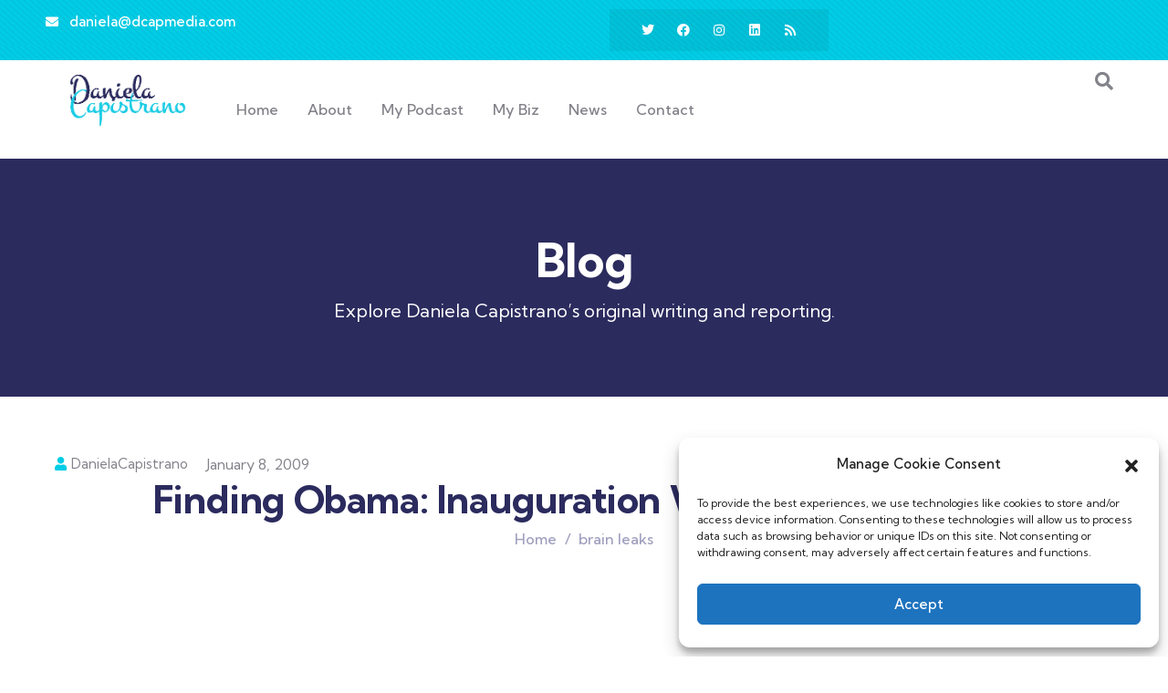

--- FILE ---
content_type: text/html; charset=UTF-8
request_url: https://danielacapistrano.com/finding-obama-inauguration-weekend-tales-pt1/
body_size: 28264
content:
<!DOCTYPE html>
<html lang="en-US" class="no-js">
<head>
	<meta http-equiv="content-type" content="text/html; charset=UTF-8">
	<meta name="viewport" content="width=device-width, initial-scale=1">
	<link rel="profile" href="https://gmpg.org/xfn/11">
	<meta name='robots' content='noindex, nofollow' />

	<!-- This site is optimized with the Yoast SEO plugin v20.5 - https://yoast.com/wordpress/plugins/seo/ -->
	<title>Finding Obama: Inauguration Weekend Tales, Pt.1 - Daniela Capistrano</title>
	<meta property="og:locale" content="en_US" />
	<meta property="og:type" content="article" />
	<meta property="og:title" content="Finding Obama: Inauguration Weekend Tales, Pt.1 - Daniela Capistrano" />
	<meta property="og:description" content="The closest I&#8217;ve come to President-Elect Obama was last fall, when I pretended to shake this cardboard cut-out version&#8217;s hand in Union Square. It&#8217;s incredibly surreal, being able to look forward to a progressive president who I actually care about. I have a huge grin on my face because a few hours ago I was [&hellip;]" />
	<meta property="og:url" content="https://danielacapistrano.com/finding-obama-inauguration-weekend-tales-pt1/" />
	<meta property="og:site_name" content="Daniela Capistrano" />
	<meta property="article:published_time" content="2009-01-09T04:45:29+00:00" />
	<meta property="og:image" content="http://farm4.static.flickr.com/3233/2936720051_7c1abf1145.jpg?v=0" />
	<meta name="author" content="DanielaCapistrano" />
	<meta name="twitter:card" content="summary_large_image" />
	<meta name="twitter:label1" content="Written by" />
	<meta name="twitter:data1" content="DanielaCapistrano" />
	<meta name="twitter:label2" content="Est. reading time" />
	<meta name="twitter:data2" content="2 minutes" />
	<script type="application/ld+json" class="yoast-schema-graph">{"@context":"https://schema.org","@graph":[{"@type":"Article","@id":"https://danielacapistrano.com/finding-obama-inauguration-weekend-tales-pt1/#article","isPartOf":{"@id":"https://danielacapistrano.com/finding-obama-inauguration-weekend-tales-pt1/"},"author":{"name":"DanielaCapistrano","@id":"https://danielacapistrano.com/#/schema/person/afcaf1a0b2c0059996caefbb78da65e8"},"headline":"Finding Obama: Inauguration Weekend Tales, Pt.1","datePublished":"2009-01-09T04:45:29+00:00","dateModified":"2009-01-09T04:45:29+00:00","mainEntityOfPage":{"@id":"https://danielacapistrano.com/finding-obama-inauguration-weekend-tales-pt1/"},"wordCount":374,"commentCount":1,"publisher":{"@id":"https://danielacapistrano.com/#organization"},"image":{"@id":"https://danielacapistrano.com/finding-obama-inauguration-weekend-tales-pt1/#primaryimage"},"thumbnailUrl":"http://farm4.static.flickr.com/3233/2936720051_7c1abf1145.jpg?v=0","keywords":["Barack Obama","D.C.","diary","experience","Inauguration Weekend","travel","visiting"],"articleSection":["brain leaks","Inauguration '09","MTV News","work"],"inLanguage":"en-US","potentialAction":[{"@type":"CommentAction","name":"Comment","target":["https://danielacapistrano.com/finding-obama-inauguration-weekend-tales-pt1/#respond"]}]},{"@type":"WebPage","@id":"https://danielacapistrano.com/finding-obama-inauguration-weekend-tales-pt1/","url":"https://danielacapistrano.com/finding-obama-inauguration-weekend-tales-pt1/","name":"Finding Obama: Inauguration Weekend Tales, Pt.1 - Daniela Capistrano","isPartOf":{"@id":"https://danielacapistrano.com/#website"},"primaryImageOfPage":{"@id":"https://danielacapistrano.com/finding-obama-inauguration-weekend-tales-pt1/#primaryimage"},"image":{"@id":"https://danielacapistrano.com/finding-obama-inauguration-weekend-tales-pt1/#primaryimage"},"thumbnailUrl":"http://farm4.static.flickr.com/3233/2936720051_7c1abf1145.jpg?v=0","datePublished":"2009-01-09T04:45:29+00:00","dateModified":"2009-01-09T04:45:29+00:00","breadcrumb":{"@id":"https://danielacapistrano.com/finding-obama-inauguration-weekend-tales-pt1/#breadcrumb"},"inLanguage":"en-US","potentialAction":[{"@type":"ReadAction","target":["https://danielacapistrano.com/finding-obama-inauguration-weekend-tales-pt1/"]}]},{"@type":"ImageObject","inLanguage":"en-US","@id":"https://danielacapistrano.com/finding-obama-inauguration-weekend-tales-pt1/#primaryimage","url":"http://farm4.static.flickr.com/3233/2936720051_7c1abf1145.jpg?v=0","contentUrl":"http://farm4.static.flickr.com/3233/2936720051_7c1abf1145.jpg?v=0"},{"@type":"BreadcrumbList","@id":"https://danielacapistrano.com/finding-obama-inauguration-weekend-tales-pt1/#breadcrumb","itemListElement":[{"@type":"ListItem","position":1,"name":"Home","item":"https://danielacapistrano.com/"},{"@type":"ListItem","position":2,"name":"Finding Obama: Inauguration Weekend Tales, Pt.1"}]},{"@type":"WebSite","@id":"https://danielacapistrano.com/#website","url":"https://danielacapistrano.com/","name":"Daniela Capistrano","description":"Daniela Capistrano thoughts on storytelling, activism, technology and pop culture.","publisher":{"@id":"https://danielacapistrano.com/#organization"},"potentialAction":[{"@type":"SearchAction","target":{"@type":"EntryPoint","urlTemplate":"https://danielacapistrano.com/?s={search_term_string}"},"query-input":"required name=search_term_string"}],"inLanguage":"en-US"},{"@type":"Organization","@id":"https://danielacapistrano.com/#organization","name":"Daniela Capistrano","url":"https://danielacapistrano.com/","logo":{"@type":"ImageObject","inLanguage":"en-US","@id":"https://danielacapistrano.com/#/schema/logo/image/","url":"","contentUrl":"","caption":"Daniela Capistrano"},"image":{"@id":"https://danielacapistrano.com/#/schema/logo/image/"}},{"@type":"Person","@id":"https://danielacapistrano.com/#/schema/person/afcaf1a0b2c0059996caefbb78da65e8","name":"DanielaCapistrano","image":{"@type":"ImageObject","inLanguage":"en-US","@id":"https://danielacapistrano.com/#/schema/person/image/","url":"https://secure.gravatar.com/avatar/d06f210741e8a0c8a10f33e9553b1a1c6b1bf7679feeca50743a1984b8c14ec8?s=96&d=mm&r=g","contentUrl":"https://secure.gravatar.com/avatar/d06f210741e8a0c8a10f33e9553b1a1c6b1bf7679feeca50743a1984b8c14ec8?s=96&d=mm&r=g","caption":"DanielaCapistrano"},"sameAs":["https://danielacapistrano.com"],"url":"https://danielacapistrano.com/author/danielacapistrano_fyt8k3/"}]}</script>
	<!-- / Yoast SEO plugin. -->


<link rel='dns-prefetch' href='//dash.accessibly.app' />
<link rel='dns-prefetch' href='//fonts.googleapis.com' />
<link rel="alternate" type="application/rss+xml" title="Daniela Capistrano &raquo; Feed" href="https://danielacapistrano.com/feed/" />
<link rel="alternate" type="application/rss+xml" title="Daniela Capistrano &raquo; Comments Feed" href="https://danielacapistrano.com/comments/feed/" />
<link rel="alternate" type="application/rss+xml" title="Daniela Capistrano &raquo; Finding Obama: Inauguration Weekend Tales, Pt.1 Comments Feed" href="https://danielacapistrano.com/finding-obama-inauguration-weekend-tales-pt1/feed/" />
<link rel="alternate" title="oEmbed (JSON)" type="application/json+oembed" href="https://danielacapistrano.com/wp-json/oembed/1.0/embed?url=https%3A%2F%2Fdanielacapistrano.com%2Ffinding-obama-inauguration-weekend-tales-pt1%2F" />
<link rel="alternate" title="oEmbed (XML)" type="text/xml+oembed" href="https://danielacapistrano.com/wp-json/oembed/1.0/embed?url=https%3A%2F%2Fdanielacapistrano.com%2Ffinding-obama-inauguration-weekend-tales-pt1%2F&#038;format=xml" />
<style id='wp-img-auto-sizes-contain-inline-css' type='text/css'>
img:is([sizes=auto i],[sizes^="auto," i]){contain-intrinsic-size:3000px 1500px}
/*# sourceURL=wp-img-auto-sizes-contain-inline-css */
</style>
<style id='wp-emoji-styles-inline-css' type='text/css'>

	img.wp-smiley, img.emoji {
		display: inline !important;
		border: none !important;
		box-shadow: none !important;
		height: 1em !important;
		width: 1em !important;
		margin: 0 0.07em !important;
		vertical-align: -0.1em !important;
		background: none !important;
		padding: 0 !important;
	}
/*# sourceURL=wp-emoji-styles-inline-css */
</style>
<link rel='stylesheet' id='wp-block-library-css' href='https://danielacapistrano.com/wp-includes/css/dist/block-library/style.min.css?ver=6.9' type='text/css' media='all' />
<style id='global-styles-inline-css' type='text/css'>
:root{--wp--preset--aspect-ratio--square: 1;--wp--preset--aspect-ratio--4-3: 4/3;--wp--preset--aspect-ratio--3-4: 3/4;--wp--preset--aspect-ratio--3-2: 3/2;--wp--preset--aspect-ratio--2-3: 2/3;--wp--preset--aspect-ratio--16-9: 16/9;--wp--preset--aspect-ratio--9-16: 9/16;--wp--preset--color--black: #000000;--wp--preset--color--cyan-bluish-gray: #abb8c3;--wp--preset--color--white: #ffffff;--wp--preset--color--pale-pink: #f78da7;--wp--preset--color--vivid-red: #cf2e2e;--wp--preset--color--luminous-vivid-orange: #ff6900;--wp--preset--color--luminous-vivid-amber: #fcb900;--wp--preset--color--light-green-cyan: #7bdcb5;--wp--preset--color--vivid-green-cyan: #00d084;--wp--preset--color--pale-cyan-blue: #8ed1fc;--wp--preset--color--vivid-cyan-blue: #0693e3;--wp--preset--color--vivid-purple: #9b51e0;--wp--preset--gradient--vivid-cyan-blue-to-vivid-purple: linear-gradient(135deg,rgb(6,147,227) 0%,rgb(155,81,224) 100%);--wp--preset--gradient--light-green-cyan-to-vivid-green-cyan: linear-gradient(135deg,rgb(122,220,180) 0%,rgb(0,208,130) 100%);--wp--preset--gradient--luminous-vivid-amber-to-luminous-vivid-orange: linear-gradient(135deg,rgb(252,185,0) 0%,rgb(255,105,0) 100%);--wp--preset--gradient--luminous-vivid-orange-to-vivid-red: linear-gradient(135deg,rgb(255,105,0) 0%,rgb(207,46,46) 100%);--wp--preset--gradient--very-light-gray-to-cyan-bluish-gray: linear-gradient(135deg,rgb(238,238,238) 0%,rgb(169,184,195) 100%);--wp--preset--gradient--cool-to-warm-spectrum: linear-gradient(135deg,rgb(74,234,220) 0%,rgb(151,120,209) 20%,rgb(207,42,186) 40%,rgb(238,44,130) 60%,rgb(251,105,98) 80%,rgb(254,248,76) 100%);--wp--preset--gradient--blush-light-purple: linear-gradient(135deg,rgb(255,206,236) 0%,rgb(152,150,240) 100%);--wp--preset--gradient--blush-bordeaux: linear-gradient(135deg,rgb(254,205,165) 0%,rgb(254,45,45) 50%,rgb(107,0,62) 100%);--wp--preset--gradient--luminous-dusk: linear-gradient(135deg,rgb(255,203,112) 0%,rgb(199,81,192) 50%,rgb(65,88,208) 100%);--wp--preset--gradient--pale-ocean: linear-gradient(135deg,rgb(255,245,203) 0%,rgb(182,227,212) 50%,rgb(51,167,181) 100%);--wp--preset--gradient--electric-grass: linear-gradient(135deg,rgb(202,248,128) 0%,rgb(113,206,126) 100%);--wp--preset--gradient--midnight: linear-gradient(135deg,rgb(2,3,129) 0%,rgb(40,116,252) 100%);--wp--preset--font-size--small: 13px;--wp--preset--font-size--medium: 20px;--wp--preset--font-size--large: 36px;--wp--preset--font-size--x-large: 42px;--wp--preset--spacing--20: 0.44rem;--wp--preset--spacing--30: 0.67rem;--wp--preset--spacing--40: 1rem;--wp--preset--spacing--50: 1.5rem;--wp--preset--spacing--60: 2.25rem;--wp--preset--spacing--70: 3.38rem;--wp--preset--spacing--80: 5.06rem;--wp--preset--shadow--natural: 6px 6px 9px rgba(0, 0, 0, 0.2);--wp--preset--shadow--deep: 12px 12px 50px rgba(0, 0, 0, 0.4);--wp--preset--shadow--sharp: 6px 6px 0px rgba(0, 0, 0, 0.2);--wp--preset--shadow--outlined: 6px 6px 0px -3px rgb(255, 255, 255), 6px 6px rgb(0, 0, 0);--wp--preset--shadow--crisp: 6px 6px 0px rgb(0, 0, 0);}:where(.is-layout-flex){gap: 0.5em;}:where(.is-layout-grid){gap: 0.5em;}body .is-layout-flex{display: flex;}.is-layout-flex{flex-wrap: wrap;align-items: center;}.is-layout-flex > :is(*, div){margin: 0;}body .is-layout-grid{display: grid;}.is-layout-grid > :is(*, div){margin: 0;}:where(.wp-block-columns.is-layout-flex){gap: 2em;}:where(.wp-block-columns.is-layout-grid){gap: 2em;}:where(.wp-block-post-template.is-layout-flex){gap: 1.25em;}:where(.wp-block-post-template.is-layout-grid){gap: 1.25em;}.has-black-color{color: var(--wp--preset--color--black) !important;}.has-cyan-bluish-gray-color{color: var(--wp--preset--color--cyan-bluish-gray) !important;}.has-white-color{color: var(--wp--preset--color--white) !important;}.has-pale-pink-color{color: var(--wp--preset--color--pale-pink) !important;}.has-vivid-red-color{color: var(--wp--preset--color--vivid-red) !important;}.has-luminous-vivid-orange-color{color: var(--wp--preset--color--luminous-vivid-orange) !important;}.has-luminous-vivid-amber-color{color: var(--wp--preset--color--luminous-vivid-amber) !important;}.has-light-green-cyan-color{color: var(--wp--preset--color--light-green-cyan) !important;}.has-vivid-green-cyan-color{color: var(--wp--preset--color--vivid-green-cyan) !important;}.has-pale-cyan-blue-color{color: var(--wp--preset--color--pale-cyan-blue) !important;}.has-vivid-cyan-blue-color{color: var(--wp--preset--color--vivid-cyan-blue) !important;}.has-vivid-purple-color{color: var(--wp--preset--color--vivid-purple) !important;}.has-black-background-color{background-color: var(--wp--preset--color--black) !important;}.has-cyan-bluish-gray-background-color{background-color: var(--wp--preset--color--cyan-bluish-gray) !important;}.has-white-background-color{background-color: var(--wp--preset--color--white) !important;}.has-pale-pink-background-color{background-color: var(--wp--preset--color--pale-pink) !important;}.has-vivid-red-background-color{background-color: var(--wp--preset--color--vivid-red) !important;}.has-luminous-vivid-orange-background-color{background-color: var(--wp--preset--color--luminous-vivid-orange) !important;}.has-luminous-vivid-amber-background-color{background-color: var(--wp--preset--color--luminous-vivid-amber) !important;}.has-light-green-cyan-background-color{background-color: var(--wp--preset--color--light-green-cyan) !important;}.has-vivid-green-cyan-background-color{background-color: var(--wp--preset--color--vivid-green-cyan) !important;}.has-pale-cyan-blue-background-color{background-color: var(--wp--preset--color--pale-cyan-blue) !important;}.has-vivid-cyan-blue-background-color{background-color: var(--wp--preset--color--vivid-cyan-blue) !important;}.has-vivid-purple-background-color{background-color: var(--wp--preset--color--vivid-purple) !important;}.has-black-border-color{border-color: var(--wp--preset--color--black) !important;}.has-cyan-bluish-gray-border-color{border-color: var(--wp--preset--color--cyan-bluish-gray) !important;}.has-white-border-color{border-color: var(--wp--preset--color--white) !important;}.has-pale-pink-border-color{border-color: var(--wp--preset--color--pale-pink) !important;}.has-vivid-red-border-color{border-color: var(--wp--preset--color--vivid-red) !important;}.has-luminous-vivid-orange-border-color{border-color: var(--wp--preset--color--luminous-vivid-orange) !important;}.has-luminous-vivid-amber-border-color{border-color: var(--wp--preset--color--luminous-vivid-amber) !important;}.has-light-green-cyan-border-color{border-color: var(--wp--preset--color--light-green-cyan) !important;}.has-vivid-green-cyan-border-color{border-color: var(--wp--preset--color--vivid-green-cyan) !important;}.has-pale-cyan-blue-border-color{border-color: var(--wp--preset--color--pale-cyan-blue) !important;}.has-vivid-cyan-blue-border-color{border-color: var(--wp--preset--color--vivid-cyan-blue) !important;}.has-vivid-purple-border-color{border-color: var(--wp--preset--color--vivid-purple) !important;}.has-vivid-cyan-blue-to-vivid-purple-gradient-background{background: var(--wp--preset--gradient--vivid-cyan-blue-to-vivid-purple) !important;}.has-light-green-cyan-to-vivid-green-cyan-gradient-background{background: var(--wp--preset--gradient--light-green-cyan-to-vivid-green-cyan) !important;}.has-luminous-vivid-amber-to-luminous-vivid-orange-gradient-background{background: var(--wp--preset--gradient--luminous-vivid-amber-to-luminous-vivid-orange) !important;}.has-luminous-vivid-orange-to-vivid-red-gradient-background{background: var(--wp--preset--gradient--luminous-vivid-orange-to-vivid-red) !important;}.has-very-light-gray-to-cyan-bluish-gray-gradient-background{background: var(--wp--preset--gradient--very-light-gray-to-cyan-bluish-gray) !important;}.has-cool-to-warm-spectrum-gradient-background{background: var(--wp--preset--gradient--cool-to-warm-spectrum) !important;}.has-blush-light-purple-gradient-background{background: var(--wp--preset--gradient--blush-light-purple) !important;}.has-blush-bordeaux-gradient-background{background: var(--wp--preset--gradient--blush-bordeaux) !important;}.has-luminous-dusk-gradient-background{background: var(--wp--preset--gradient--luminous-dusk) !important;}.has-pale-ocean-gradient-background{background: var(--wp--preset--gradient--pale-ocean) !important;}.has-electric-grass-gradient-background{background: var(--wp--preset--gradient--electric-grass) !important;}.has-midnight-gradient-background{background: var(--wp--preset--gradient--midnight) !important;}.has-small-font-size{font-size: var(--wp--preset--font-size--small) !important;}.has-medium-font-size{font-size: var(--wp--preset--font-size--medium) !important;}.has-large-font-size{font-size: var(--wp--preset--font-size--large) !important;}.has-x-large-font-size{font-size: var(--wp--preset--font-size--x-large) !important;}
/*# sourceURL=global-styles-inline-css */
</style>

<style id='classic-theme-styles-inline-css' type='text/css'>
/*! This file is auto-generated */
.wp-block-button__link{color:#fff;background-color:#32373c;border-radius:9999px;box-shadow:none;text-decoration:none;padding:calc(.667em + 2px) calc(1.333em + 2px);font-size:1.125em}.wp-block-file__button{background:#32373c;color:#fff;text-decoration:none}
/*# sourceURL=/wp-includes/css/classic-themes.min.css */
</style>
<link rel='stylesheet' id='contact-form-7-css' href='https://danielacapistrano.com/wp-content/plugins/contact-form-7/includes/css/styles.css?ver=5.7.3' type='text/css' media='all' />
<link rel='stylesheet' id='cmplz-general-css' href='https://danielacapistrano.com/wp-content/plugins/complianz-gdpr/assets/css/cookieblocker.min.css?ver=6.4.1' type='text/css' media='all' />
<link rel='stylesheet' id='modins-fonts-css' href='https://fonts.googleapis.com/css2?family=Kumbh+Sans:wght@300;400;500;600;700&#038;display=swap' type='text/css' media='all' />
<link rel='stylesheet' id='dashicons-css' href='https://danielacapistrano.com/wp-includes/css/dashicons.min.css?ver=6.9' type='text/css' media='all' />
<link rel='stylesheet' id='swiper-css' href='https://danielacapistrano.com/wp-content/plugins/elementor/assets/lib/swiper/v8/css/swiper.min.css?ver=8.4.5' type='text/css' media='all' />
<link rel='stylesheet' id='magnific-css' href='https://danielacapistrano.com/wp-content/themes/modins/assets/js/magnific/magnific-popup.css?ver=6.9' type='text/css' media='all' />
<link rel='stylesheet' id='fontawesome-css' href='https://danielacapistrano.com/wp-content/themes/modins/assets/css/fontawesome/css/all.min.css?ver=6.9' type='text/css' media='all' />
<link rel='stylesheet' id='line-awesome-css' href='https://danielacapistrano.com/wp-content/themes/modins/assets/css/line-awesome/css/line-awesome.min.css?ver=6.9' type='text/css' media='all' />
<link rel='stylesheet' id='modins-style-css' href='https://danielacapistrano.com/wp-content/themes/modins/style.css?ver=6.9' type='text/css' media='all' />
<link rel='stylesheet' id='bootstrap-css' href='https://danielacapistrano.com/wp-content/themes/modins/assets/css/bootstrap.css?ver=1.0.2' type='text/css' media='all' />
<link rel='stylesheet' id='modins-template-css' href='https://danielacapistrano.com/wp-content/themes/modins/assets/css/template.css?ver=1.0.2' type='text/css' media='all' />
<link rel='stylesheet' id='modins-parent-style-css' href='https://danielacapistrano.com/wp-content/themes/modins/style.css?ver=6.9' type='text/css' media='all' />
<link rel='stylesheet' id='modins-child-style-css' href='https://danielacapistrano.com/wp-content/themes/modins_child/style.css?ver=6.9' type='text/css' media='all' />
<link rel='stylesheet' id='modins-custom-style-color-css' href='https://danielacapistrano.com/wp-content/themes/modins/assets/css/custom_script.css?ver=6.9' type='text/css' media='all' />
<style id='modins-custom-style-color-inline-css' type='text/css'>
 :root{ --modins-nfpage-image-width: 430px;}
/*# sourceURL=modins-custom-style-color-inline-css */
</style>
<link rel='stylesheet' id='related-post-css' href='https://danielacapistrano.com/wp-content/plugins/related-post/assets/front/css/related-post.css?ver=6.9' type='text/css' media='all' />
<link rel='stylesheet' id='google-fonts-1-css' href='https://fonts.googleapis.com/css?family=Roboto%3A100%2C100italic%2C200%2C200italic%2C300%2C300italic%2C400%2C400italic%2C500%2C500italic%2C600%2C600italic%2C700%2C700italic%2C800%2C800italic%2C900%2C900italic%7CRoboto+Slab%3A100%2C100italic%2C200%2C200italic%2C300%2C300italic%2C400%2C400italic%2C500%2C500italic%2C600%2C600italic%2C700%2C700italic%2C800%2C800italic%2C900%2C900italic&#038;display=swap&#038;ver=6.9' type='text/css' media='all' />
<link rel='stylesheet' id='elementor-icons-shared-0-css' href='https://danielacapistrano.com/wp-content/plugins/elementor/assets/lib/font-awesome/css/fontawesome.min.css?ver=5.15.3' type='text/css' media='all' />
<link rel='stylesheet' id='elementor-icons-fa-solid-css' href='https://danielacapistrano.com/wp-content/plugins/elementor/assets/lib/font-awesome/css/solid.min.css?ver=5.15.3' type='text/css' media='all' />
<link rel='stylesheet' id='elementor-icons-fa-brands-css' href='https://danielacapistrano.com/wp-content/plugins/elementor/assets/lib/font-awesome/css/brands.min.css?ver=5.15.3' type='text/css' media='all' />
<link rel="preconnect" href="https://fonts.gstatic.com/" crossorigin><script type="text/javascript" src="https://danielacapistrano.com/wp-includes/js/jquery/jquery.min.js?ver=3.7.1" id="jquery-core-js"></script>
<script type="text/javascript" src="https://danielacapistrano.com/wp-includes/js/jquery/jquery-migrate.min.js?ver=3.4.1" id="jquery-migrate-js"></script>
<script type="text/javascript" src="https://dash.accessibly.app/widget//autoload.js?ver=6.9" id="accessibly-widget-js"></script>
<script type="text/javascript" src="https://danielacapistrano.com/wp-content/plugins/revslider/public/assets/js/rbtools.min.js?ver=6.6.10" id="tp-tools-js"></script>
<script type="text/javascript" src="https://danielacapistrano.com/wp-content/plugins/revslider/public/assets/js/rs6.min.js?ver=6.6.10" id="revmin-js"></script>
<script type="text/javascript" src="https://danielacapistrano.com/wp-content/themes/modins/assets/js/bootstrap.min.js?ver=6.9" id="bootstrap-js"></script>
<script type="text/javascript" src="https://danielacapistrano.com/wp-content/themes/modins/assets/js/magnific/jquery.magnific-popup.min.js?ver=6.9" id="jquery-magnific-popup-js"></script>
<script type="text/javascript" src="https://danielacapistrano.com/wp-content/themes/modins/assets/js/jquery.cookie.js?ver=6.9" id="jquery-cookie-js"></script>
<script type="text/javascript" src="https://danielacapistrano.com/wp-content/themes/modins/assets/js/jquery.appear.js?ver=6.9" id="jquery-appear-js"></script>
<script type="text/javascript" src="https://danielacapistrano.com/wp-includes/js/imagesloaded.min.js?ver=5.0.0" id="imagesloaded-js" data-wp-strategy="defer"></script>
<script type="text/javascript" src="https://danielacapistrano.com/wp-includes/js/masonry.min.js?ver=4.2.2" id="masonry-js" data-wp-strategy="defer"></script>
<script type="text/javascript" src="https://danielacapistrano.com/wp-includes/js/jquery/jquery.masonry.min.js?ver=3.1.2b" id="jquery-masonry-js"></script>
<script type="text/javascript" src="https://danielacapistrano.com/wp-content/themes/modins/assets/js/main.js?ver=6.9" id="modins-main-js"></script>
<link rel="https://api.w.org/" href="https://danielacapistrano.com/wp-json/" /><link rel="alternate" title="JSON" type="application/json" href="https://danielacapistrano.com/wp-json/wp/v2/posts/132" /><link rel="EditURI" type="application/rsd+xml" title="RSD" href="https://danielacapistrano.com/xmlrpc.php?rsd" />
<meta name="generator" content="WordPress 6.9" />
<link rel='shortlink' href='https://danielacapistrano.com/?p=132' />
<meta name="generator" content="Redux 4.4.18" /><meta property="fb:app_id" content="760293489003970"/><script> var ajaxurl = "https://danielacapistrano.com/wp-admin/admin-ajax.php";</script><!-- Google tag (gtag.js) -->
<script type="text/plain" data-service="google-analytics" data-category="statistics" async data-cmplz-src="https://www.googletagmanager.com/gtag/js?id=G-47RPVRHH3E"></script>
<script>
  window.dataLayer = window.dataLayer || [];
  function gtag(){dataLayer.push(arguments);}
  gtag('js', new Date());

  gtag('config', 'G-47RPVRHH3E');
</script>
<style>.cmplz-hidden{display:none!important;}</style><meta name="generator" content="Elementor 3.20.3; features: e_optimized_assets_loading, additional_custom_breakpoints, block_editor_assets_optimize, e_image_loading_optimization; settings: css_print_method-internal, google_font-enabled, font_display-swap">
<meta name="generator" content="Powered by Slider Revolution 6.6.10 - responsive, Mobile-Friendly Slider Plugin for WordPress with comfortable drag and drop interface." />
<link rel="icon" href="https://danielacapistrano.com/wp-content/uploads/2023/03/favicon-1.png" sizes="32x32" />
<link rel="icon" href="https://danielacapistrano.com/wp-content/uploads/2023/03/favicon-1.png" sizes="192x192" />
<link rel="apple-touch-icon" href="https://danielacapistrano.com/wp-content/uploads/2023/03/favicon-1.png" />
<meta name="msapplication-TileImage" content="https://danielacapistrano.com/wp-content/uploads/2023/03/favicon-1.png" />
<script>function setREVStartSize(e){
			//window.requestAnimationFrame(function() {
				window.RSIW = window.RSIW===undefined ? window.innerWidth : window.RSIW;
				window.RSIH = window.RSIH===undefined ? window.innerHeight : window.RSIH;
				try {
					var pw = document.getElementById(e.c).parentNode.offsetWidth,
						newh;
					pw = pw===0 || isNaN(pw) || (e.l=="fullwidth" || e.layout=="fullwidth") ? window.RSIW : pw;
					e.tabw = e.tabw===undefined ? 0 : parseInt(e.tabw);
					e.thumbw = e.thumbw===undefined ? 0 : parseInt(e.thumbw);
					e.tabh = e.tabh===undefined ? 0 : parseInt(e.tabh);
					e.thumbh = e.thumbh===undefined ? 0 : parseInt(e.thumbh);
					e.tabhide = e.tabhide===undefined ? 0 : parseInt(e.tabhide);
					e.thumbhide = e.thumbhide===undefined ? 0 : parseInt(e.thumbhide);
					e.mh = e.mh===undefined || e.mh=="" || e.mh==="auto" ? 0 : parseInt(e.mh,0);
					if(e.layout==="fullscreen" || e.l==="fullscreen")
						newh = Math.max(e.mh,window.RSIH);
					else{
						e.gw = Array.isArray(e.gw) ? e.gw : [e.gw];
						for (var i in e.rl) if (e.gw[i]===undefined || e.gw[i]===0) e.gw[i] = e.gw[i-1];
						e.gh = e.el===undefined || e.el==="" || (Array.isArray(e.el) && e.el.length==0)? e.gh : e.el;
						e.gh = Array.isArray(e.gh) ? e.gh : [e.gh];
						for (var i in e.rl) if (e.gh[i]===undefined || e.gh[i]===0) e.gh[i] = e.gh[i-1];
											
						var nl = new Array(e.rl.length),
							ix = 0,
							sl;
						e.tabw = e.tabhide>=pw ? 0 : e.tabw;
						e.thumbw = e.thumbhide>=pw ? 0 : e.thumbw;
						e.tabh = e.tabhide>=pw ? 0 : e.tabh;
						e.thumbh = e.thumbhide>=pw ? 0 : e.thumbh;
						for (var i in e.rl) nl[i] = e.rl[i]<window.RSIW ? 0 : e.rl[i];
						sl = nl[0];
						for (var i in nl) if (sl>nl[i] && nl[i]>0) { sl = nl[i]; ix=i;}
						var m = pw>(e.gw[ix]+e.tabw+e.thumbw) ? 1 : (pw-(e.tabw+e.thumbw)) / (e.gw[ix]);
						newh =  (e.gh[ix] * m) + (e.tabh + e.thumbh);
					}
					var el = document.getElementById(e.c);
					if (el!==null && el) el.style.height = newh+"px";
					el = document.getElementById(e.c+"_wrapper");
					if (el!==null && el) {
						el.style.height = newh+"px";
						el.style.display = "block";
					}
				} catch(e){
					console.log("Failure at Presize of Slider:" + e)
				}
			//});
		  };</script>
<link rel='stylesheet' id='thickbox-css' href='https://danielacapistrano.com/wp-includes/js/thickbox/thickbox.css?ver=6.9' type='text/css' media='all' />
<link rel='stylesheet' id='elementor-icons-css' href='https://danielacapistrano.com/wp-content/plugins/elementor/assets/lib/eicons/css/elementor-icons.min.css?ver=5.29.0' type='text/css' media='all' />
<link rel='stylesheet' id='elementor-frontend-css' href='https://danielacapistrano.com/wp-content/plugins/elementor/assets/css/frontend.min.css?ver=3.20.3' type='text/css' media='all' />
<style id='elementor-frontend-inline-css' type='text/css'>
.elementor-kit-15{--e-global-color-primary:#00CDE5;--e-global-color-secondary:#2B2B5E;--e-global-color-text:#82828A;--e-global-color-accent:#2B2B5E;--e-global-color-9e78dc2:#F0EFF4;--e-global-color-23e11f5:#E2DFEB;--e-global-color-d78bc54:#2B2B5E;--e-global-typography-primary-font-family:"Roboto";--e-global-typography-primary-font-weight:600;--e-global-typography-secondary-font-family:"Roboto Slab";--e-global-typography-secondary-font-weight:400;--e-global-typography-text-font-family:"Roboto";--e-global-typography-text-font-weight:400;--e-global-typography-accent-font-family:"Roboto";--e-global-typography-accent-font-weight:500;}.elementor-section.elementor-section-boxed > .elementor-container{max-width:1200px;}.e-con{--container-max-width:1200px;}.elementor-widget:not(:last-child){margin-bottom:20px;}.elementor-element{--widgets-spacing:20px;}{}h1.entry-title{display:var(--page-title-display);}@media(max-width:1024px){.elementor-section.elementor-section-boxed > .elementor-container{max-width:1024px;}.e-con{--container-max-width:1024px;}}@media(max-width:767px){.elementor-section.elementor-section-boxed > .elementor-container{max-width:767px;}.e-con{--container-max-width:767px;}}
.elementor-186 .elementor-element.elementor-element-ed42f89:not(.elementor-motion-effects-element-type-background), .elementor-186 .elementor-element.elementor-element-ed42f89 > .elementor-motion-effects-container > .elementor-motion-effects-layer{background-color:#2B2B5E;}.elementor-186 .elementor-element.elementor-element-ed42f89{transition:background 0.3s, border 0.3s, border-radius 0.3s, box-shadow 0.3s;padding:70px 0px 70px 0px;}.elementor-186 .elementor-element.elementor-element-ed42f89 > .elementor-background-overlay{transition:background 0.3s, border-radius 0.3s, opacity 0.3s;}.elementor-186 .elementor-element.elementor-element-25c1416 .gsc-heading .content-inner{max-width:1000px;}.elementor-186 .elementor-element.elementor-element-25c1416 .gsc-heading{margin-bottom:0px;}.elementor-186 .elementor-element.elementor-element-25c1416 .gsc-heading .title{color:#FFFFFF;font-size:52px;margin-bottom:0px;}.elementor-186 .elementor-element.elementor-element-25c1416 .gsc-heading .sub-title{margin-bottom:8px;}.elementor-186 .elementor-element.elementor-element-25c1416 .gsc-heading .title-desc{color:#FFFFFF;font-size:20px;padding:10px 0px 0px 0px;}.elementor-186 .elementor-element.elementor-element-6bd6b68{padding:40px 0px 40px 0px;}.elementor-186 .elementor-element.elementor-element-7c72cce.elementor-column > .elementor-column-wrap > .elementor-widget-wrap{justify-content:center;}.elementor-186 .elementor-element.elementor-element-7c72cce > .elementor-element-populated > .elementor-widget-wrap{padding:0px 15px 0px 15px;}.elementor-186 .elementor-element.elementor-element-3eea3cb.elementor-column > .elementor-column-wrap > .elementor-widget-wrap{justify-content:center;}.elementor-186 .elementor-element.elementor-element-bba3c64 > .elementor-widget-container{margin:0px 20px 0px 0px;}.elementor-186 .elementor-element.elementor-element-bba3c64{width:auto;max-width:auto;}.elementor-186 .elementor-element.elementor-element-6d79b9d > .elementor-widget-container{margin:0px 20px 0px 0px;}.elementor-186 .elementor-element.elementor-element-6d79b9d{width:auto;max-width:auto;}.elementor-186 .elementor-element.elementor-element-1070ed4 .custom-breadcrumb .breadcrumb-overlay{background-color:#FF333300;}.elementor-186 .elementor-element.elementor-element-1070ed4 .custom-breadcrumb .breadcrumb-container-inner{padding-top:0px;padding-bottom:0px;}.elementor-186 .elementor-element.elementor-element-1070ed4 .custom-breadcrumb .heading-title{color:#2B2B5E;}.elementor-186 .elementor-element.elementor-element-2250bd9{overflow:hidden;transition:background 0.3s, border 0.3s, border-radius 0.3s, box-shadow 0.3s;padding:0px 0px 0px 0px;}.elementor-186 .elementor-element.elementor-element-2250bd9 > .elementor-background-overlay{transition:background 0.3s, border-radius 0.3s, opacity 0.3s;}.elementor-186 .elementor-element.elementor-element-6cdc50f > .elementor-element-populated > .elementor-widget-wrap{padding:0px 0px 0px 0px;}.elementor-186 .elementor-element.elementor-element-4668c86 > .elementor-widget-container{border-radius:10px 10px 10px 10px;}.elementor-186 .elementor-element.elementor-element-28f09a0{margin-top:0px;margin-bottom:0px;padding:100px 0px 70px 0px;}.elementor-186 .elementor-element.elementor-element-5c91b69 > .elementor-element-populated > .elementor-widget-wrap{padding:0px 15px 0px 15px;}.elementor-186 .elementor-element.elementor-element-5bca9d3{--divider-border-style:solid;--divider-color:#EBE6DE;--divider-border-width:1px;}.elementor-186 .elementor-element.elementor-element-5bca9d3 .elementor-divider-separator{width:100%;}.elementor-186 .elementor-element.elementor-element-5bca9d3 .elementor-divider{padding-top:10px;padding-bottom:10px;}.elementor-186 .elementor-element.elementor-element-5d51e38 > .elementor-element-populated > .elementor-widget-wrap{padding:0px 0px 0px 0px;}.elementor-186 .elementor-element.elementor-element-c618f23{width:auto;max-width:auto;}.elementor-186 .elementor-element.elementor-element-9100c81 > .elementor-widget-container{margin:30px 0px 0px 0px;}.elementor-186 .elementor-element.elementor-element-ab81b97 .gsc-heading .content-inner{max-width:800px;}.elementor-186 .elementor-element.elementor-element-ab81b97 .gsc-heading{margin-bottom:10px;}.elementor-186 .elementor-element.elementor-element-ab81b97 .gsc-heading .title{margin-bottom:0px;}.elementor-186 .elementor-element.elementor-element-ab81b97 .gsc-heading .sub-title{margin-bottom:8px;}.elementor-186 .elementor-element.elementor-element-ab81b97 .gsc-heading .title-desc{padding:20px 0px 0px 0px;}.elementor-186 .elementor-element.elementor-element-ab81b97 > .elementor-widget-container{padding:40px 0px 0px 0px;}.elementor-186 .elementor-element.elementor-element-ae89f14 > .elementor-element-populated > .elementor-widget-wrap{padding:0px 15px 0px 15px;}.elementor-186 .elementor-element.elementor-element-de6e72a:not(.elementor-motion-effects-element-type-background), .elementor-186 .elementor-element.elementor-element-de6e72a > .elementor-motion-effects-container > .elementor-motion-effects-layer{background-color:var( --e-global-color-9e78dc2 );}.elementor-186 .elementor-element.elementor-element-de6e72a, .elementor-186 .elementor-element.elementor-element-de6e72a > .elementor-background-overlay{border-radius:10px 10px 10px 10px;}.elementor-186 .elementor-element.elementor-element-de6e72a{transition:background 0.3s, border 0.3s, border-radius 0.3s, box-shadow 0.3s;margin-top:0px;margin-bottom:30px;padding:30px 30px 30px 30px;}.elementor-186 .elementor-element.elementor-element-de6e72a > .elementor-background-overlay{transition:background 0.3s, border-radius 0.3s, opacity 0.3s;}.elementor-186 .elementor-element.elementor-element-f071d30 > .elementor-element-populated > .elementor-widget-wrap{padding:0px 0px 0px 0px;}.elementor-186 .elementor-element.elementor-element-7dce047 .gsc-heading .content-inner{max-width:800px;}.elementor-186 .elementor-element.elementor-element-7dce047 .gsc-heading{margin-bottom:10px;}.elementor-186 .elementor-element.elementor-element-7dce047 .gsc-heading .title{margin-bottom:0px;}.elementor-186 .elementor-element.elementor-element-7dce047 .gsc-heading .sub-title{margin-bottom:8px;}.elementor-186 .elementor-element.elementor-element-7dce047 .gsc-heading .title-desc{padding:20px 0px 0px 0px;}.elementor-186 .elementor-element.elementor-element-3ccc12a > .elementor-widget-container{margin:0px 0px 0px 0px;}.elementor-186 .elementor-element.elementor-element-3ccc12a{width:var( --container-widget-width, 420px );max-width:420px;--container-widget-width:420px;--container-widget-flex-grow:0;}.elementor-186 .elementor-element.elementor-element-e08c994:not(.elementor-motion-effects-element-type-background), .elementor-186 .elementor-element.elementor-element-e08c994 > .elementor-motion-effects-container > .elementor-motion-effects-layer{background-color:#FFFFFF;}.elementor-186 .elementor-element.elementor-element-e08c994, .elementor-186 .elementor-element.elementor-element-e08c994 > .elementor-background-overlay{border-radius:10px 10px 10px 10px;}.elementor-186 .elementor-element.elementor-element-e08c994{transition:background 0.3s, border 0.3s, border-radius 0.3s, box-shadow 0.3s;margin-top:0px;margin-bottom:30px;padding:30px 30px 30px 30px;}.elementor-186 .elementor-element.elementor-element-e08c994 > .elementor-background-overlay{transition:background 0.3s, border-radius 0.3s, opacity 0.3s;}.elementor-186 .elementor-element.elementor-element-64f4746 .gsc-heading .content-inner{max-width:800px;}.elementor-186 .elementor-element.elementor-element-64f4746 .gsc-heading .title{margin-bottom:0px;}.elementor-186 .elementor-element.elementor-element-64f4746 .gsc-heading .sub-title{margin-bottom:8px;}.elementor-186 .elementor-element.elementor-element-64f4746 .gsc-heading .title-desc{padding:20px 0px 0px 0px;}.elementor-bc-flex-widget .elementor-186 .elementor-element.elementor-element-3da68fd.elementor-column .elementor-column-wrap{align-items:center;}.elementor-186 .elementor-element.elementor-element-3da68fd.elementor-column.elementor-element[data-element_type="column"] > .elementor-column-wrap.elementor-element-populated > .elementor-widget-wrap{align-content:center;align-items:center;}.elementor-186 .elementor-element.elementor-element-ea25556 .gsc-search-box{text-align:center;}.elementor-186 .elementor-element.elementor-element-ea25556 .gsc-search-box .control-search i{font-size:20px;}.elementor-186 .elementor-element.elementor-element-ea25556 .gsc-search-box .control-search svg{width:20px;}.elementor-186 .elementor-element.elementor-element-ea25556 .gsc-search-box .gva-search .gva-search-content{padding:15px 15px 15px 15px;}.elementor-186 .elementor-element.elementor-element-ea25556 .gsc-search-box .gva-search-content{width:200px;}.elementor-186 .elementor-element.elementor-element-78b5895:not(.elementor-motion-effects-element-type-background), .elementor-186 .elementor-element.elementor-element-78b5895 > .elementor-motion-effects-container > .elementor-motion-effects-layer{background-color:#FFFFFF;}.elementor-186 .elementor-element.elementor-element-78b5895, .elementor-186 .elementor-element.elementor-element-78b5895 > .elementor-background-overlay{border-radius:10px 10px 10px 10px;}.elementor-186 .elementor-element.elementor-element-78b5895{transition:background 0.3s, border 0.3s, border-radius 0.3s, box-shadow 0.3s;margin-top:0px;margin-bottom:30px;padding:30px 30px 30px 30px;}.elementor-186 .elementor-element.elementor-element-78b5895 > .elementor-background-overlay{transition:background 0.3s, border-radius 0.3s, opacity 0.3s;}.elementor-186 .elementor-element.elementor-element-5fb8459 > .elementor-element-populated > .elementor-widget-wrap{padding:0px 0px 0px 0px;}.elementor-186 .elementor-element.elementor-element-0795aa4 .gsc-heading .content-inner{max-width:800px;}.elementor-186 .elementor-element.elementor-element-0795aa4 .gsc-heading .title{margin-bottom:0px;}.elementor-186 .elementor-element.elementor-element-0795aa4 .gsc-heading .sub-title{margin-bottom:8px;}.elementor-186 .elementor-element.elementor-element-0795aa4 .gsc-heading .title-desc{padding:20px 0px 0px 0px;}.elementor-186 .elementor-element.elementor-element-02374ec > .elementor-widget-container{margin:0px 0px 10px 0px;padding:30px 30px 30px 30px;background-color:#FFFFFF;border-radius:10px 10px 10px 10px;}@media(max-width:1024px) and (min-width:768px){.elementor-186 .elementor-element.elementor-element-5c91b69{width:100%;}.elementor-186 .elementor-element.elementor-element-ae89f14{width:100%;}}@media(max-width:1024px){.elementor-186 .elementor-element.elementor-element-ed42f89{padding:70px 0px 110px 0px;}.elementor-186 .elementor-element.elementor-element-25c1416 .gsc-heading .title{font-size:50px;}.elementor-186 .elementor-element.elementor-element-25c1416 .gsc-heading .title-desc{font-size:18px;line-height:28px;padding:0px 0px 0px 0px;}.elementor-186 .elementor-element.elementor-element-6bd6b68{padding:70px 0px 110px 0px;}.elementor-186 .elementor-element.elementor-element-1070ed4 .custom-breadcrumb .breadcrumb-container-inner{padding-top:100px;padding-bottom:100px;}.elementor-186 .elementor-element.elementor-element-28f09a0{padding:70px 0px 70px 0px;}}@media(max-width:767px){.elementor-186 .elementor-element.elementor-element-25c1416 .gsc-heading .title{font-size:35px;margin-bottom:10px;}.elementor-186 .elementor-element.elementor-element-6bd6b68{padding:40px 0px 40px 0px;}.elementor-186 .elementor-element.elementor-element-1070ed4 .custom-breadcrumb .breadcrumb-container-inner{padding-top:0px;padding-bottom:0px;}.elementor-186 .elementor-element.elementor-element-1070ed4 > .elementor-widget-container{margin:0px 0px 0px 0px;padding:0px 0px 0px 0px;}.elementor-186 .elementor-element.elementor-element-2250bd9{padding:0px 0px 0px 0px;}.elementor-186 .elementor-element.elementor-element-5d51e38.elementor-column > .elementor-column-wrap > .elementor-widget-wrap{justify-content:flex-start;}.elementor-186 .elementor-element.elementor-element-5d51e38 > .elementor-element-populated{margin:10px 0px 0px 0px;--e-column-margin-right:0px;--e-column-margin-left:0px;}}
.elementor-43 .elementor-element.elementor-element-879c562:not(.elementor-motion-effects-element-type-background), .elementor-43 .elementor-element.elementor-element-879c562 > .elementor-motion-effects-container > .elementor-motion-effects-layer{background-color:var( --e-global-color-primary );background-image:url("https://danielacapistrano.com/wp-content/uploads/2022/12/pattern-topbar.png");background-position:top left;background-repeat:repeat;}.elementor-43 .elementor-element.elementor-element-879c562, .elementor-43 .elementor-element.elementor-element-879c562 > .elementor-background-overlay{border-radius:0px 0px 0px 0px;}.elementor-43 .elementor-element.elementor-element-879c562{transition:background 0.3s, border 0.3s, border-radius 0.3s, box-shadow 0.3s;padding:0% 0% 0% 0%;}.elementor-43 .elementor-element.elementor-element-879c562 > .elementor-background-overlay{transition:background 0.3s, border-radius 0.3s, opacity 0.3s;}.elementor-bc-flex-widget .elementor-43 .elementor-element.elementor-element-46513db.elementor-column .elementor-column-wrap{align-items:center;}.elementor-43 .elementor-element.elementor-element-46513db.elementor-column.elementor-element[data-element_type="column"] > .elementor-column-wrap.elementor-element-populated > .elementor-widget-wrap{align-content:center;align-items:center;}.elementor-43 .elementor-element.elementor-element-46513db > .elementor-element-populated > .elementor-widget-wrap{padding:0px 15px 0px 15px;}.elementor-43 .elementor-element.elementor-element-79811a0 .elementor-icon-list-items:not(.elementor-inline-items) .elementor-icon-list-item:not(:last-child){padding-bottom:calc(25px/2);}.elementor-43 .elementor-element.elementor-element-79811a0 .elementor-icon-list-items:not(.elementor-inline-items) .elementor-icon-list-item:not(:first-child){margin-top:calc(25px/2);}.elementor-43 .elementor-element.elementor-element-79811a0 .elementor-icon-list-items.elementor-inline-items .elementor-icon-list-item{margin-right:calc(25px/2);margin-left:calc(25px/2);}.elementor-43 .elementor-element.elementor-element-79811a0 .elementor-icon-list-items.elementor-inline-items{margin-right:calc(-25px/2);margin-left:calc(-25px/2);}body.rtl .elementor-43 .elementor-element.elementor-element-79811a0 .elementor-icon-list-items.elementor-inline-items .elementor-icon-list-item:after{left:calc(-25px/2);}body:not(.rtl) .elementor-43 .elementor-element.elementor-element-79811a0 .elementor-icon-list-items.elementor-inline-items .elementor-icon-list-item:after{right:calc(-25px/2);}.elementor-43 .elementor-element.elementor-element-79811a0 .elementor-icon-list-icon i{color:#FFFFFF;}.elementor-43 .elementor-element.elementor-element-79811a0 .elementor-icon-list-icon svg{fill:#FFFFFF;}.elementor-43 .elementor-element.elementor-element-79811a0{--e-icon-list-icon-size:14px;--e-icon-list-icon-align:left;--e-icon-list-icon-margin:0 calc(var(--e-icon-list-icon-size, 1em) * 0.25) 0 0;}.elementor-43 .elementor-element.elementor-element-79811a0 .elementor-icon-list-text{color:#FFFFFF;}.elementor-43 .elementor-element.elementor-element-79811a0 .elementor-icon-list-item > .elementor-icon-list-text, .elementor-43 .elementor-element.elementor-element-79811a0 .elementor-icon-list-item > a{font-size:15px;font-weight:500;}.elementor-bc-flex-widget .elementor-43 .elementor-element.elementor-element-1a3a2d0.elementor-column .elementor-column-wrap{align-items:center;}.elementor-43 .elementor-element.elementor-element-1a3a2d0.elementor-column.elementor-element[data-element_type="column"] > .elementor-column-wrap.elementor-element-populated > .elementor-widget-wrap{align-content:center;align-items:center;}.elementor-43 .elementor-element.elementor-element-1a3a2d0.elementor-column > .elementor-column-wrap > .elementor-widget-wrap{justify-content:flex-end;}.elementor-43 .elementor-element.elementor-element-1a3a2d0 > .elementor-element-populated > .elementor-widget-wrap{padding:0px 15px 0px 15px;}.elementor-43 .elementor-element.elementor-element-1ac7511{--grid-template-columns:repeat(0, auto);--icon-size:14px;--grid-column-gap:25px;--grid-row-gap:0px;width:auto;max-width:auto;}.elementor-43 .elementor-element.elementor-element-1ac7511 .elementor-widget-container{text-align:right;}.elementor-43 .elementor-element.elementor-element-1ac7511 .elementor-social-icon{background-color:#FFFFFF00;--icon-padding:0em;}.elementor-43 .elementor-element.elementor-element-1ac7511 .elementor-social-icon i{color:#FFFFFF;}.elementor-43 .elementor-element.elementor-element-1ac7511 .elementor-social-icon svg{fill:#FFFFFF;}.elementor-43 .elementor-element.elementor-element-1ac7511 .elementor-social-icon:hover{background-color:#9D948200;}.elementor-43 .elementor-element.elementor-element-1ac7511 .elementor-social-icon:hover i{color:#2B2B5EA6;}.elementor-43 .elementor-element.elementor-element-1ac7511 .elementor-social-icon:hover svg{fill:#2B2B5EA6;}.elementor-43 .elementor-element.elementor-element-1ac7511 > .elementor-widget-container{margin:0px 0px 0px 18px;padding:16px 35px 16px 35px;background-color:#0000000F;}.gv-sticky-wrapper.is-fixed > .elementor-section{background:#FFFFFF!important;}.elementor-43 .elementor-element.elementor-element-d7c7b7b{padding:0px 0px 0px 0px;}.elementor-bc-flex-widget .elementor-43 .elementor-element.elementor-element-e4ea2e1.elementor-column .elementor-column-wrap{align-items:center;}.elementor-43 .elementor-element.elementor-element-e4ea2e1.elementor-column.elementor-element[data-element_type="column"] > .elementor-column-wrap.elementor-element-populated > .elementor-widget-wrap{align-content:center;align-items:center;}.elementor-43 .elementor-element.elementor-element-e4ea2e1.elementor-column > .elementor-column-wrap > .elementor-widget-wrap{justify-content:flex-start;}.elementor-43 .elementor-element.elementor-element-e4ea2e1 > .elementor-element-populated{margin:0px 0px 0px 15px;--e-column-margin-right:0px;--e-column-margin-left:15px;}.elementor-43 .elementor-element.elementor-element-e4ea2e1 > .elementor-element-populated > .elementor-widget-wrap{padding:0px 15px 0px 0px;}.elementor-43 .elementor-element.elementor-element-ac03e53 .gsc-logo .site-branding-logo{max-width:155px;}.elementor-43 .elementor-element.elementor-element-ac03e53{width:auto;max-width:auto;}.elementor-bc-flex-widget .elementor-43 .elementor-element.elementor-element-d26c393.elementor-column .elementor-column-wrap{align-items:center;}.elementor-43 .elementor-element.elementor-element-d26c393.elementor-column.elementor-element[data-element_type="column"] > .elementor-column-wrap.elementor-element-populated > .elementor-widget-wrap{align-content:center;align-items:center;}.elementor-43 .elementor-element.elementor-element-d26c393.elementor-column > .elementor-column-wrap > .elementor-widget-wrap{justify-content:flex-end;}.elementor-43 .elementor-element.elementor-element-d26c393 > .elementor-element-populated > .elementor-widget-wrap{padding:0px 0px 0px 15px;}.elementor-43 .elementor-element.elementor-element-d7b7955 .gva-navigation-menu ul.gva-nav-menu > li .submenu-inner, .gva-navigation-menu ul.gva-nav-menu > li ul.submenu-inner{min-width:250px;}.elementor-43 .elementor-element.elementor-element-d7b7955 > .elementor-widget-container{padding:0px 0px 0px 0px;}.elementor-43 .elementor-element.elementor-element-d7b7955{width:auto;max-width:auto;}.elementor-bc-flex-widget .elementor-43 .elementor-element.elementor-element-6e079ef.elementor-column .elementor-column-wrap{align-items:center;}.elementor-43 .elementor-element.elementor-element-6e079ef.elementor-column.elementor-element[data-element_type="column"] > .elementor-column-wrap.elementor-element-populated > .elementor-widget-wrap{align-content:center;align-items:center;}.elementor-43 .elementor-element.elementor-element-6e079ef.elementor-column > .elementor-column-wrap > .elementor-widget-wrap{justify-content:flex-start;}.elementor-43 .elementor-element.elementor-element-6e079ef > .elementor-element-populated{margin:0px 0px 0px 15px;--e-column-margin-right:0px;--e-column-margin-left:15px;}.elementor-43 .elementor-element.elementor-element-6e079ef > .elementor-element-populated > .elementor-widget-wrap{padding:0px 15px 0px 0px;}.elementor-43 .elementor-element.elementor-element-d96d278 .gsc-search-box{text-align:center;}.elementor-43 .elementor-element.elementor-element-d96d278 .gsc-search-box .control-search i{font-size:20px;}.elementor-43 .elementor-element.elementor-element-d96d278 .gsc-search-box .control-search svg{width:20px;}.elementor-43 .elementor-element.elementor-element-d96d278 .gsc-search-box .gva-search .gva-search-content{padding:15px 15px 15px 15px;}.elementor-43 .elementor-element.elementor-element-d96d278 .gsc-search-box .gva-search-content{width:200px;}@media(max-width:1024px){.elementor-43 .elementor-element.elementor-element-d26c393 > .elementor-element-populated > .elementor-widget-wrap{padding:0px 15px 0px 15px;}.elementor-43 .elementor-element.elementor-element-6e079ef > .elementor-element-populated{margin:0px 0px 0px 0px;--e-column-margin-right:0px;--e-column-margin-left:0px;}.elementor-43 .elementor-element.elementor-element-6e079ef > .elementor-element-populated > .elementor-widget-wrap{padding:0px 0px 0px 0px;}}@media(min-width:768px){.elementor-43 .elementor-element.elementor-element-46513db{width:50%;}.elementor-43 .elementor-element.elementor-element-1a3a2d0{width:50%;}.elementor-43 .elementor-element.elementor-element-e4ea2e1{width:20.504%;}.elementor-43 .elementor-element.elementor-element-d26c393{width:99.25%;}.elementor-43 .elementor-element.elementor-element-6e079ef{width:8%;}}@media(max-width:1024px) and (min-width:768px){.elementor-43 .elementor-element.elementor-element-46513db{width:100%;}.elementor-43 .elementor-element.elementor-element-1a3a2d0{width:100%;}.elementor-43 .elementor-element.elementor-element-e4ea2e1{width:20%;}.elementor-43 .elementor-element.elementor-element-d26c393{width:75%;}.elementor-43 .elementor-element.elementor-element-6e079ef{width:5%;}}@media(min-width:1025px){.elementor-43 .elementor-element.elementor-element-879c562:not(.elementor-motion-effects-element-type-background), .elementor-43 .elementor-element.elementor-element-879c562 > .elementor-motion-effects-container > .elementor-motion-effects-layer{background-attachment:scroll;}}@media(max-width:767px){.elementor-43 .elementor-element.elementor-element-879c562{padding:10px 0px 10px 0px;}.elementor-43 .elementor-element.elementor-element-1a3a2d0.elementor-column > .elementor-column-wrap > .elementor-widget-wrap{justify-content:center;}.elementor-43 .elementor-element.elementor-element-e4ea2e1{width:45%;}.elementor-43 .elementor-element.elementor-element-d26c393{width:45%;}.elementor-43 .elementor-element.elementor-element-d26c393 > .elementor-element-populated > .elementor-widget-wrap{padding:0px 5px 0px 0px;}.elementor-43 .elementor-element.elementor-element-6e079ef{width:10%;}.elementor-43 .elementor-element.elementor-element-6e079ef > .elementor-element-populated{margin:0px 0px 0px 5px;--e-column-margin-right:0px;--e-column-margin-left:5px;}.elementor-43 .elementor-element.elementor-element-6e079ef > .elementor-element-populated > .elementor-widget-wrap{padding:0px 0px 0px 0px;}}
.elementor-75 .elementor-element.elementor-element-20d6ab6:not(.elementor-motion-effects-element-type-background), .elementor-75 .elementor-element.elementor-element-20d6ab6 > .elementor-motion-effects-container > .elementor-motion-effects-layer{background-color:#2B2B5E;background-image:url("https://danielacapistrano.com/wp-content/uploads/2022/12/bg-footer.png");background-position:bottom center;background-repeat:no-repeat;background-size:auto;}.elementor-75 .elementor-element.elementor-element-20d6ab6{transition:background 0.3s, border 0.3s, border-radius 0.3s, box-shadow 0.3s;padding:100px 0px 45px 0px;}.elementor-75 .elementor-element.elementor-element-20d6ab6 > .elementor-background-overlay{transition:background 0.3s, border-radius 0.3s, opacity 0.3s;}.elementor-75 .elementor-element.elementor-element-c4223bb > .elementor-element-populated{margin:0px 0px 50px 0px;--e-column-margin-right:0px;--e-column-margin-left:0px;}.elementor-75 .elementor-element.elementor-element-c4223bb > .elementor-element-populated > .elementor-widget-wrap{padding:0px 15px 0px 15px;}.elementor-75 .elementor-element.elementor-element-6e0ec51 .gsc-logo .site-branding-logo{max-width:180px;}.elementor-75 .elementor-element.elementor-element-6be6818{color:#FFFFFF;font-size:18px;font-weight:700;line-height:26px;}.elementor-75 .elementor-element.elementor-element-6be6818 > .elementor-widget-container{margin:2px 0px 10px 0px;}.elementor-75 .elementor-element.elementor-element-8d7df80 > .elementor-element-populated{margin:0px 0px 50px 0px;--e-column-margin-right:0px;--e-column-margin-left:0px;}.elementor-75 .elementor-element.elementor-element-8d7df80 > .elementor-element-populated > .elementor-widget-wrap{padding:0px 20px 0px 15px;}.elementor-75 .elementor-element.elementor-element-053c48d .gsc-heading .content-inner{max-width:800px;}.elementor-75 .elementor-element.elementor-element-053c48d .gsc-heading{margin-bottom:8px;}.elementor-75 .elementor-element.elementor-element-053c48d .gsc-heading .title{color:#FFFFFF;margin-bottom:0px;}.elementor-75 .elementor-element.elementor-element-053c48d .gsc-heading .sub-title{margin-bottom:8px;}.elementor-75 .elementor-element.elementor-element-053c48d .gsc-heading .title-desc{padding:20px 0px 0px 0px;}.elementor-75 .elementor-element.elementor-element-0c3eafe .elementor-icon-list-items:not(.elementor-inline-items) .elementor-icon-list-item:not(:last-child){padding-bottom:calc(2px/2);}.elementor-75 .elementor-element.elementor-element-0c3eafe .elementor-icon-list-items:not(.elementor-inline-items) .elementor-icon-list-item:not(:first-child){margin-top:calc(2px/2);}.elementor-75 .elementor-element.elementor-element-0c3eafe .elementor-icon-list-items.elementor-inline-items .elementor-icon-list-item{margin-right:calc(2px/2);margin-left:calc(2px/2);}.elementor-75 .elementor-element.elementor-element-0c3eafe .elementor-icon-list-items.elementor-inline-items{margin-right:calc(-2px/2);margin-left:calc(-2px/2);}body.rtl .elementor-75 .elementor-element.elementor-element-0c3eafe .elementor-icon-list-items.elementor-inline-items .elementor-icon-list-item:after{left:calc(-2px/2);}body:not(.rtl) .elementor-75 .elementor-element.elementor-element-0c3eafe .elementor-icon-list-items.elementor-inline-items .elementor-icon-list-item:after{right:calc(-2px/2);}.elementor-75 .elementor-element.elementor-element-0c3eafe .elementor-icon-list-icon i{color:var( --e-global-color-primary );}.elementor-75 .elementor-element.elementor-element-0c3eafe .elementor-icon-list-icon svg{fill:var( --e-global-color-primary );}.elementor-75 .elementor-element.elementor-element-0c3eafe .elementor-icon-list-item:hover .elementor-icon-list-icon i{color:var( --e-global-color-primary );}.elementor-75 .elementor-element.elementor-element-0c3eafe .elementor-icon-list-item:hover .elementor-icon-list-icon svg{fill:var( --e-global-color-primary );}.elementor-75 .elementor-element.elementor-element-0c3eafe{--e-icon-list-icon-size:14px;}.elementor-75 .elementor-element.elementor-element-0c3eafe .elementor-icon-list-text{color:#FFFFFF;}.elementor-75 .elementor-element.elementor-element-0c3eafe .elementor-icon-list-item:hover .elementor-icon-list-text{color:var( --e-global-color-primary );}.elementor-75 .elementor-element.elementor-element-0c3eafe .elementor-icon-list-item > .elementor-icon-list-text, .elementor-75 .elementor-element.elementor-element-0c3eafe .elementor-icon-list-item > a{font-size:15px;font-weight:500;}.elementor-75 .elementor-element.elementor-element-0c3eafe > .elementor-widget-container{margin:10px 0px 0px 0px;}.elementor-75 .elementor-element.elementor-element-ef62a1f > .elementor-column-wrap > .elementor-widget-wrap > .elementor-widget:not(.elementor-widget__width-auto):not(.elementor-widget__width-initial):not(:last-child):not(.elementor-absolute){margin-bottom:5px;}.elementor-75 .elementor-element.elementor-element-ef62a1f > .elementor-element-populated{margin:0px 0px 50px 0px;--e-column-margin-right:0px;--e-column-margin-left:0px;}.elementor-75 .elementor-element.elementor-element-ef62a1f > .elementor-element-populated > .elementor-widget-wrap{padding:0px 15px 0px 15px;}.elementor-75 .elementor-element.elementor-element-b82fdb9 .gsc-heading .content-inner{max-width:800px;}.elementor-75 .elementor-element.elementor-element-b82fdb9 .gsc-heading{margin-bottom:22px;}.elementor-75 .elementor-element.elementor-element-b82fdb9 .gsc-heading .title{color:#FFF8F8;margin-bottom:0px;}.elementor-75 .elementor-element.elementor-element-b82fdb9 .gsc-heading .sub-title{margin-bottom:8px;}.elementor-75 .elementor-element.elementor-element-b82fdb9 .gsc-heading .title-desc{padding:20px 0px 0px 0px;}.elementor-75 .elementor-element.elementor-element-84987da{font-size:15px;font-weight:500;line-height:26px;}.elementor-75 .elementor-element.elementor-element-67e226b > .elementor-widget-container{margin:25px 0px 0px 0px;}.elementor-75 .elementor-element.elementor-element-67e226b{width:var( --container-widget-width, 420px );max-width:420px;--container-widget-width:420px;--container-widget-flex-grow:0;}.elementor-75 .elementor-element.elementor-element-25ce771:not(.elementor-motion-effects-element-type-background), .elementor-75 .elementor-element.elementor-element-25ce771 > .elementor-motion-effects-container > .elementor-motion-effects-layer{background-color:#2B2B5E;}.elementor-75 .elementor-element.elementor-element-25ce771{transition:background 0.3s, border 0.3s, border-radius 0.3s, box-shadow 0.3s;padding:0px 0px 40px 0px;}.elementor-75 .elementor-element.elementor-element-25ce771 > .elementor-background-overlay{transition:background 0.3s, border-radius 0.3s, opacity 0.3s;}.elementor-bc-flex-widget .elementor-75 .elementor-element.elementor-element-43d3d90.elementor-column .elementor-column-wrap{align-items:center;}.elementor-75 .elementor-element.elementor-element-43d3d90.elementor-column.elementor-element[data-element_type="column"] > .elementor-column-wrap.elementor-element-populated > .elementor-widget-wrap{align-content:center;align-items:center;}.elementor-75 .elementor-element.elementor-element-43d3d90.elementor-column > .elementor-column-wrap > .elementor-widget-wrap{justify-content:center;}.elementor-75 .elementor-element.elementor-element-43d3d90:not(.elementor-motion-effects-element-type-background) > .elementor-column-wrap, .elementor-75 .elementor-element.elementor-element-43d3d90 > .elementor-column-wrap > .elementor-motion-effects-container > .elementor-motion-effects-layer{background-color:#252554;}.elementor-75 .elementor-element.elementor-element-43d3d90 > .elementor-element-populated, .elementor-75 .elementor-element.elementor-element-43d3d90 > .elementor-element-populated > .elementor-background-overlay, .elementor-75 .elementor-element.elementor-element-43d3d90 > .elementor-background-slideshow{border-radius:10px 10px 10px 10px;}.elementor-75 .elementor-element.elementor-element-43d3d90 > .elementor-element-populated{transition:background 0.3s, border 0.3s, border-radius 0.3s, box-shadow 0.3s;margin:0px 15px 0px 15px;--e-column-margin-right:15px;--e-column-margin-left:15px;}.elementor-75 .elementor-element.elementor-element-43d3d90 > .elementor-element-populated > .elementor-background-overlay{transition:background 0.3s, border-radius 0.3s, opacity 0.3s;}.elementor-75 .elementor-element.elementor-element-43d3d90 > .elementor-element-populated > .elementor-widget-wrap{padding:30px 15px 30px 15px;}.elementor-75 .elementor-element.elementor-element-5141a86{text-align:left;}.elementor-75 .elementor-element.elementor-element-5141a86 > .elementor-widget-container{padding:0px 0px 0px 0px;}.elementor-75 .elementor-element.elementor-element-712de68{text-align:right;}.elementor-75 .elementor-element.elementor-element-712de68 > .elementor-widget-container{padding:0px 0px 0px 0px;}@media(max-width:1024px){.elementor-75 .elementor-element.elementor-element-20d6ab6{padding:80px 0px 20px 0px;}}@media(max-width:767px){.elementor-75 .elementor-element.elementor-element-5141a86{text-align:left;}.elementor-75 .elementor-element.elementor-element-712de68{text-align:left;}}@media(max-width:1024px) and (min-width:768px){.elementor-75 .elementor-element.elementor-element-c4223bb{width:50%;}.elementor-75 .elementor-element.elementor-element-8d7df80{width:50%;}.elementor-75 .elementor-element.elementor-element-ef62a1f{width:50%;}}
/*# sourceURL=elementor-frontend-inline-css */
</style>
<link rel='stylesheet' id='font-awesome-5-all-css' href='https://danielacapistrano.com/wp-content/plugins/elementor/assets/lib/font-awesome/css/all.min.css?ver=3.20.3' type='text/css' media='all' />
<link rel='stylesheet' id='font-awesome-4-shim-css' href='https://danielacapistrano.com/wp-content/plugins/elementor/assets/lib/font-awesome/css/v4-shims.min.css?ver=3.20.3' type='text/css' media='all' />
<link rel='stylesheet' id='rs-plugin-settings-css' href='https://danielacapistrano.com/wp-content/plugins/revslider/public/assets/css/rs6.css?ver=6.6.10' type='text/css' media='all' />
<style id='rs-plugin-settings-inline-css' type='text/css'>
#rs-demo-id {}
/*# sourceURL=rs-plugin-settings-inline-css */
</style>
</head>

<body data-cmplz=1 class="wp-singular post-template-default single single-post postid-132 single-format-standard wp-theme-modins wp-child-theme-modins_child modins-body-loading elementor-default elementor-kit-15">
	  <div class="modins-page-loading"></div>
	
	<div class="wrapper-page"> <!--page-->
			 
		<header class="wp-site-header header-builder-frontend header-position-relative">
			<div class="header_default_screen">
				<div class="header-builder-inner">
					<div class="header-main-wrapper">		<div data-elementor-type="wp-post" data-elementor-id="43" class="elementor elementor-43">
						<section class="elementor-section elementor-top-section elementor-element elementor-element-879c562 elementor-section-boxed elementor-section-height-default elementor-section-height-default" data-id="879c562" data-element_type="section" data-settings="{&quot;background_background&quot;:&quot;classic&quot;}">
						<div class="elementor-container elementor-column-gap-default">
					<div class="elementor-column elementor-col-50 elementor-top-column elementor-element elementor-element-46513db elementor-hidden-tablet elementor-hidden-mobile" data-id="46513db" data-element_type="column">
			<div class="elementor-widget-wrap elementor-element-populated">
						<div class="elementor-element elementor-element-79811a0 elementor-icon-list--layout-inline elementor-mobile-align-center elementor-list-item-link-full_width elementor-widget elementor-widget-icon-list" data-id="79811a0" data-element_type="widget" data-widget_type="icon-list.default">
				<div class="elementor-widget-container">
					<ul class="elementor-icon-list-items elementor-inline-items">
							<li class="elementor-icon-list-item elementor-inline-item">
											<a href="mailto:daniela@dcapmedia.com">

												<span class="elementor-icon-list-icon">
							<i aria-hidden="true" class="fas fa-envelope"></i>						</span>
										<span class="elementor-icon-list-text"> daniela@dcapmedia.com</span>
											</a>
									</li>
						</ul>
				</div>
				</div>
					</div>
		</div>
				<div class="elementor-column elementor-col-50 elementor-top-column elementor-element elementor-element-1a3a2d0" data-id="1a3a2d0" data-element_type="column">
			<div class="elementor-widget-wrap elementor-element-populated">
						<div class="elementor-element elementor-element-1ac7511 e-grid-align-right elementor-widget__width-auto elementor-shape-rounded elementor-grid-0 elementor-widget elementor-widget-social-icons" data-id="1ac7511" data-element_type="widget" data-widget_type="social-icons.default">
				<div class="elementor-widget-container">
					<div class="elementor-social-icons-wrapper elementor-grid">
							<span class="elementor-grid-item">
					<a class="elementor-icon elementor-social-icon elementor-social-icon-twitter elementor-repeater-item-abeddfb" href="http://www.twitter.com/dcap" target="_blank">
						<span class="elementor-screen-only">Twitter</span>
						<i class="fab fa-twitter"></i>					</a>
				</span>
							<span class="elementor-grid-item">
					<a class="elementor-icon elementor-social-icon elementor-social-icon-facebook elementor-repeater-item-6770e79" href="http://www.facebook.com/danielacapistrano" target="_blank">
						<span class="elementor-screen-only">Facebook</span>
						<i class="fab fa-facebook"></i>					</a>
				</span>
							<span class="elementor-grid-item">
					<a class="elementor-icon elementor-social-icon elementor-social-icon-instagram elementor-repeater-item-4793f32" href="http://www.instagram.com/mijareturns" target="_blank">
						<span class="elementor-screen-only">Instagram</span>
						<i class="fab fa-instagram"></i>					</a>
				</span>
							<span class="elementor-grid-item">
					<a class="elementor-icon elementor-social-icon elementor-social-icon-linkedin elementor-repeater-item-92ab881" href="https://www.linkedin.com/in/danielacapistrano/" target="_blank">
						<span class="elementor-screen-only">Linkedin</span>
						<i class="fab fa-linkedin"></i>					</a>
				</span>
							<span class="elementor-grid-item">
					<a class="elementor-icon elementor-social-icon elementor-social-icon-rss elementor-repeater-item-99550ea" href="https://www.blog.danielacapistrano.com/feed/" target="_blank">
						<span class="elementor-screen-only">Rss</span>
						<i class="fas fa-rss"></i>					</a>
				</span>
					</div>
				</div>
				</div>
					</div>
		</div>
					</div>
		</section>
				<section class="elementor-section elementor-top-section elementor-element elementor-element-d7c7b7b gv-sticky-menu elementor-section-boxed elementor-section-height-default elementor-section-height-default" data-id="d7c7b7b" data-element_type="section">
						<div class="elementor-container elementor-column-gap-default">
					<div class="elementor-column elementor-col-33 elementor-top-column elementor-element elementor-element-e4ea2e1 bg-overlay-left" data-id="e4ea2e1" data-element_type="column">
			<div class="elementor-widget-wrap elementor-element-populated">
						<div class="elementor-element elementor-element-ac03e53 elementor-widget__width-auto elementor-widget elementor-widget-gva-logo" data-id="ac03e53" data-element_type="widget" data-widget_type="gva-logo.default">
				<div class="elementor-widget-container">
			<div class="gva-element-gva-logo gva-element">      
  <div class="gsc-logo text-left">
    
      <a class="site-branding-logo" href="https://danielacapistrano.com" title="Home" rel="Home">
        <img src="https://danielacapistrano.com/wp-content/uploads/2022/12/Daniela-Capistrano.png" alt="Home" />
      </a>
      </div>
</div>		</div>
				</div>
					</div>
		</div>
				<div class="elementor-column elementor-col-33 elementor-top-column elementor-element elementor-element-d26c393" data-id="d26c393" data-element_type="column">
			<div class="elementor-widget-wrap elementor-element-populated">
						<div class="elementor-element elementor-element-d7b7955 elementor-widget__width-auto elementor-widget elementor-widget-gva-navigation-menu" data-id="d7b7955" data-element_type="widget" data-widget_type="gva-navigation-menu.default">
				<div class="elementor-widget-container">
			<div class="gva-element-gva-navigation-menu gva-element">
<div class="mobile-breakpoint-1024 gva-navigation-menu  menu-align-left style-default">
   <div class="nav-one__default nav-screen__default">
      <div class="menu-main-menu-container"><ul id="menu-4241831166" class="gva-nav-menu gva-main-menu"><li id="menu-item-20888" class="menu-item menu-item-type-post_type menu-item-object-page menu-item-home menu-item-20888"><a href="https://danielacapistrano.com/" data-link_id="link-2050"><span class="item-content"><span class="menu-title">Home</span></span></a></li>
<li id="menu-item-20881" class="menu-item menu-item-type-post_type menu-item-object-page menu-item-20881"><a href="https://danielacapistrano.com/about/" data-link_id="link-1620"><span class="item-content"><span class="menu-title">About</span></span></a></li>
<li id="menu-item-21093" class="menu-item menu-item-type-custom menu-item-object-custom menu-item-21093"><a target="_blank" href="https://nonbinaryentrepreneur.com/" data-link_id="link-275"><span class="item-content"><span class="menu-title">My Podcast</span></span></a></li>
<li id="menu-item-21094" class="menu-item menu-item-type-custom menu-item-object-custom menu-item-21094"><a target="_blank" href="http://www.dcapmedia.com" data-link_id="link-8752"><span class="item-content"><span class="menu-title">My Biz</span></span></a></li>
<li id="menu-item-20925" class="menu-item menu-item-type-post_type menu-item-object-page menu-item-20925"><a href="https://danielacapistrano.com/news/" data-link_id="link-425"><span class="item-content"><span class="menu-title">News</span></span></a></li>
<li id="menu-item-20885" class="menu-item menu-item-type-post_type menu-item-object-page menu-item-20885"><a href="https://danielacapistrano.com/contact/" data-link_id="link-123"><span class="item-content"><span class="menu-title">Contact</span></span></a></li>
</ul></div>   </div>
   <div class="nav-one__mobile nav-screen__mobile">
      <div class="canvas-menu gva-offcanvas">
         <a class="dropdown-toggle" data-canvas=".mobile" href="#"><i class="icon las la-bars"></i></a>
      </div>
   </div>
</div></div>		</div>
				</div>
					</div>
		</div>
				<div class="elementor-column elementor-col-33 elementor-top-column elementor-element elementor-element-6e079ef bg-overlay-left" data-id="6e079ef" data-element_type="column">
			<div class="elementor-widget-wrap elementor-element-populated">
						<div class="elementor-element elementor-element-d96d278 elementor-widget elementor-widget-gva-search-box" data-id="d96d278" data-element_type="widget" data-widget_type="gva-search-box.default">
				<div class="elementor-widget-container">
			<div class="gva-element-gva-search-box gva-element">   <div class="style-1 widget gsc-search-box">
      <div class="content-inner">
         
         <div class="main-search gva-search">
                           <a class="control-search">
                  <i aria-hidden="true" class="fa fa-search"></i>               </a>
               

            <div class="gva-search-content search-content">
              <div class="search-content-inner">
                <div class="content-inner"><form method="get" class="searchform gva-main-search" action="https://danielacapistrano.com/">
	<div class="gva-search">
		<input name="s" maxlength="40" class="form-control input-large input-search" type="text" size="20" placeholder="Search...">
      <span class="input-group-addon input-large btn-search">
			<input type="submit" class="las" value="&#xf002;" />
		</span>
	</div>
</form>


</div>  
              </div>  
            </div>
         </div>
         
      </div>
   </div>
</div>		</div>
				</div>
					</div>
		</div>
					</div>
		</section>
				</div>
		</div>				</div> 
			</div> 
	  </header>

			 
		<div id="page-content"> <!--page content-->
<section id="wp-main-content" class="clearfix main-page">
		<div class="main-page-content">
		<div class="content-page">      
			<div id="wp-content" class="wp-content clearfix">
						<div data-elementor-type="wp-post" data-elementor-id="186" class="elementor elementor-186">
						<section class="elementor-section elementor-top-section elementor-element elementor-element-ed42f89 elementor-section-boxed elementor-section-height-default elementor-section-height-default" data-id="ed42f89" data-element_type="section" data-settings="{&quot;background_background&quot;:&quot;classic&quot;}">
						<div class="elementor-container elementor-column-gap-default">
					<div class="elementor-column elementor-col-100 elementor-top-column elementor-element elementor-element-0d82b29" data-id="0d82b29" data-element_type="column">
			<div class="elementor-widget-wrap elementor-element-populated">
						<div class="elementor-element elementor-element-25c1416 elementor-widget elementor-widget-gva-heading-block" data-id="25c1416" data-element_type="widget" data-widget_type="gva-heading-block.default">
				<div class="elementor-widget-container">
			<div class="gva-element-gva-heading-block gva-element">   <div class="align-center style-1 widget gsc-heading box-align-center auto-responsive">
      <div class="content-inner">
         
                  
           
         
                     <h2 class="title">
               <span>Blog</span>
            </h2>
                  
                     <div class="title-desc">Explore Daniela Capistrano’s original writing and reporting.</div>
         
         
      </div>
   </div>
</div>		</div>
				</div>
					</div>
		</div>
					</div>
		</section>
				<section class="elementor-section elementor-top-section elementor-element elementor-element-6bd6b68 elementor-section-boxed elementor-section-height-default elementor-section-height-default" data-id="6bd6b68" data-element_type="section">
						<div class="elementor-container elementor-column-gap-default">
					<div class="elementor-column elementor-col-100 elementor-top-column elementor-element elementor-element-7c72cce" data-id="7c72cce" data-element_type="column">
			<div class="elementor-widget-wrap elementor-element-populated">
						<section class="elementor-section elementor-inner-section elementor-element elementor-element-ea656e0 elementor-section-boxed elementor-section-height-default elementor-section-height-default" data-id="ea656e0" data-element_type="section">
						<div class="elementor-container elementor-column-gap-default">
					<div class="elementor-column elementor-col-100 elementor-inner-column elementor-element elementor-element-3eea3cb" data-id="3eea3cb" data-element_type="column">
			<div class="elementor-widget-wrap elementor-element-populated">
						<div class="elementor-element elementor-element-bba3c64 elementor-widget__width-auto elementor-widget elementor-widget-gva_author_name" data-id="bba3c64" data-element_type="widget" data-widget_type="gva_author_name.default">
				<div class="elementor-widget-container">
			<div class="gva-element-gva_author_name gva-element">   
   <div class="post-author-name">
            <a href="https://danielacapistrano.com/author/danielacapistrano_fyt8k3/">
         <i class="fas fa-user"></i>DanielaCapistrano      </a>
   </div>      

</div>		</div>
				</div>
				<div class="elementor-element elementor-element-6d79b9d elementor-widget__width-auto elementor-widget elementor-widget-gva_post_date" data-id="6d79b9d" data-element_type="widget" data-widget_type="gva_post_date.default">
				<div class="elementor-widget-container">
			<div class="gva-element-gva_post_date gva-element">   
   <div class="post-date">
         January 8, 2009   </div>      

</div>		</div>
				</div>
				<div class="elementor-element elementor-element-1070ed4 elementor-widget elementor-widget-gva_post_breadcrumb" data-id="1070ed4" data-element_type="widget" data-widget_type="gva_post_breadcrumb.default">
				<div class="elementor-widget-container">
			<div class="gva-element-gva_post_breadcrumb gva-element">   
<div class="post-breadcrumb">
   <div class="custom-breadcrumb " >
               <div class="breadcrumb-overlay" style=""></div>
            <div class="breadcrumb-main">
        <div class="container">
          <div class="breadcrumb-container-inner align-center">
            <h2 class="heading-title">Finding Obama: Inauguration Weekend Tales, Pt.1</h2><ol class="breadcrumb"><li><a href="https://danielacapistrano.com">Home</a> </li> <li class="active"><a href="https://danielacapistrano.com/category/brain-leaks/">brain leaks</a></li></ol>          </div>  
        </div>   
      </div>  
   </div>
</div>      

</div>		</div>
				</div>
					</div>
		</div>
					</div>
		</section>
					</div>
		</div>
					</div>
		</section>
				<section class="elementor-section elementor-top-section elementor-element elementor-element-2250bd9 elementor-section-full_width elementor-section-height-default elementor-section-height-default" data-id="2250bd9" data-element_type="section" data-settings="{&quot;background_background&quot;:&quot;classic&quot;}">
						<div class="elementor-container elementor-column-gap-default">
					<div class="elementor-column elementor-col-100 elementor-top-column elementor-element elementor-element-6cdc50f" data-id="6cdc50f" data-element_type="column">
			<div class="elementor-widget-wrap elementor-element-populated">
						<div class="elementor-element elementor-element-4668c86 elementor-widget elementor-widget-gva_post_thumbnail" data-id="4668c86" data-element_type="widget" data-widget_type="gva_post_thumbnail.default">
				<div class="elementor-widget-container">
			<div class="gva-element-gva_post_thumbnail gva-element">

</div>		</div>
				</div>
					</div>
		</div>
					</div>
		</section>
				<section class="elementor-section elementor-top-section elementor-element elementor-element-28f09a0 elementor-section-boxed elementor-section-height-default elementor-section-height-default" data-id="28f09a0" data-element_type="section">
						<div class="elementor-container elementor-column-gap-default">
					<div class="elementor-column elementor-col-66 elementor-top-column elementor-element elementor-element-5c91b69" data-id="5c91b69" data-element_type="column">
			<div class="elementor-widget-wrap elementor-element-populated">
						<div class="elementor-element elementor-element-43dbdce elementor-widget elementor-widget-gva_post_content" data-id="43dbdce" data-element_type="widget" data-widget_type="gva_post_content.default">
				<div class="elementor-widget-container">
			<div class="gva-element-gva_post_content gva-element">   
   <div class="post-content">
         <img src="http://farm4.static.flickr.com/3233/2936720051_7c1abf1145.jpg?v=0" height="375" width="500" />

The closest I've come to President-Elect Obama was last fall, when I pretended to shake this cardboard cut-out version's hand in Union Square.

It's incredibly surreal, being able to look forward to a progressive president who I actually care about. I have a huge grin on my face because a few hours ago I was told that in less than ten days, <strong>I'll be in D.C. (my first time) for inauguration weekend!!!</strong> I'll be working with my colleagues to cover many aspects of the ceremony and related events.

My role will be as an additional shooter and digital producer. It's going to be an amazing, historic event and I am thrilled to be a part of it in any capacity. I was working through election day in November and missed out on celebrating in the streets with my friends. This more than makes up for that.

When I was in elementary school, I remember one of my teachers saying there will never be a black president. This was the same teacher who skipped over the Martin Luther King, Jr. chapter in our history book. This was the same teacher who spoke glowingly about <a href="http://en.wikipedia.org/wiki/Manifest_Destiny" target="_blank" rel="noopener">manifest destiny</a> and ridiculed me for daring to challenge that. This was the same teacher who made me dress up as an indian for our Thanksgiving project and wondered why I was offended. I wonder, what is she telling the students now? :)

It's tiny actions that alter world views. My mother owning her own business altered my world view (based on everything I was exposed to) that Latina women were property and not supposed to be independent. Obama deciding he would ignore negativity and not give up has changed history. Obama's candidacy inspired my long-standing Republican step dad Larry to change parties, just so he could vote for Obama. Tiny actions change the world.

I am hoping while I am in D.C. that maybe - just maybe - I'll get the chance to shake Obama's hand.

It may not happen, but still. Even the idea that it could be possible blows my mind.

ps: My initials are D.C.

IT'S DESTINY! :P   </div>      

</div>		</div>
				</div>
				<div class="elementor-element elementor-element-5bca9d3 elementor-widget-divider--view-line elementor-widget elementor-widget-divider" data-id="5bca9d3" data-element_type="widget" data-widget_type="divider.default">
				<div class="elementor-widget-container">
					<div class="elementor-divider">
			<span class="elementor-divider-separator">
						</span>
		</div>
				</div>
				</div>
				<section class="elementor-section elementor-inner-section elementor-element elementor-element-0a30282 elementor-section-boxed elementor-section-height-default elementor-section-height-default" data-id="0a30282" data-element_type="section">
						<div class="elementor-container elementor-column-gap-default">
					<div class="elementor-column elementor-col-100 elementor-inner-column elementor-element elementor-element-5d51e38" data-id="5d51e38" data-element_type="column">
			<div class="elementor-widget-wrap elementor-element-populated">
						<div class="elementor-element elementor-element-c618f23 elementor-widget__width-auto elementor-widget elementor-widget-gva_post_share" data-id="c618f23" data-element_type="widget" data-widget_type="gva_post_share.default">
				<div class="elementor-widget-container">
			<div class="gva-element-gva_post_share gva-element">
<div class="modins-post-share style-1">
   
         
      <ul class="social-networks-post clearfix">  
         <li class="title-share">Share This Post: </li>
         <li class="facebook">
            <a data-toggle="tooltip" data-placement="top" data-animation="true"  data-original-title="Facebook" href="http://www.facebook.com/sharer.php?u=https%3A%2F%2Fdanielacapistrano.com%2Ffinding-obama-inauguration-weekend-tales-pt1%2F&title=Finding+Obama%3A+Inauguration+Weekend+Tales%2C+Pt.1" target="_blank">
               <i class="fab fa-facebook-f"></i>
            </a>
         </li>

         <li class="twitter">
            <a data-toggle="tooltip" data-placement="top" data-animation="true"  data-original-title="Twitter" href="http://twitter.com/share?text=Finding+Obama%3A+Inauguration+Weekend+Tales%2C+Pt.1&url=https%3A%2F%2Fdanielacapistrano.com%2Ffinding-obama-inauguration-weekend-tales-pt1%2F" target="_blank">
               <i class="fab fa-twitter"></i>
            </a>
         </li>

         <li class="linkedin">
            <a data-toggle="tooltip" data-placement="top" data-animation="true"  data-original-title="LinkedIn" href="http://linkedin.com/shareArticle?mini=true&amp;url=https%3A%2F%2Fdanielacapistrano.com%2Ffinding-obama-inauguration-weekend-tales-pt1%2F&amp;title=Finding+Obama%3A+Inauguration+Weekend+Tales%2C+Pt.1" target="_blank">
               <i class="fab fa-linkedin-in"></i>
            </a>
         </li>

         <li class="tumblr">
            <a data-toggle="tooltip" data-placement="top" data-animation="true"  data-original-title="Tumblr" href="http://www.tumblr.com/share/link?url=https%3A%2F%2Fdanielacapistrano.com%2Ffinding-obama-inauguration-weekend-tales-pt1%2F&amp;name=Finding+Obama%3A+Inauguration+Weekend+Tales%2C+Pt.1&amp;description=The+closest+I%26%238217%3Bve+come+to+President-Elect+Obama+was+last+fall%2C+when+I+pretended+to+shake+this+cardboard+cut-out+version%26%238217%3Bs+hand+in+Union+Square.+It%26%238217%3Bs+incredibly+surreal%2C+being+able+to+look+forward+to+a+progressive+president+who+I+actually+care+about.+I+have+a+huge+grin+on+my+face+because+a+few+hours+ago+I+was+%5B%26hellip%3B%5D" target="_blank">
               <i class="fab fa-tumblr"></i>
            </a>
         </li>
      </ul>

   
</div>   
</div>		</div>
				</div>
					</div>
		</div>
					</div>
		</section>
				<div class="elementor-element elementor-element-9100c81 elementor-widget elementor-widget-gva_author_box" data-id="9100c81" data-element_type="widget" data-widget_type="gva_author_box.default">
				<div class="elementor-widget-container">
			<div class="gva-element-gva_author_box gva-element">   
<div class="post-author-box">
   <div class="content-inner">
      <div class="author-image">
         <a href="https://danielacapistrano.com/author/danielacapistrano_fyt8k3/">
            <img alt='' src='https://secure.gravatar.com/avatar/d06f210741e8a0c8a10f33e9553b1a1c6b1bf7679feeca50743a1984b8c14ec8?s=190&#038;d=mm&#038;r=g' srcset='https://secure.gravatar.com/avatar/d06f210741e8a0c8a10f33e9553b1a1c6b1bf7679feeca50743a1984b8c14ec8?s=380&#038;d=mm&#038;r=g 2x' class='avatar avatar-190 photo' height='190' width='190' decoding='async'/>         </a>
      </div>
      <div class="author-content">
         <div class="author-name">
            <a href="https://danielacapistrano.com/author/danielacapistrano_fyt8k3/">
               DanielaCapistrano            </a>
         </div>
                     <div class="author-bio">
                           </div>   
            
      </div>   
   </div>   
</div>      

</div>		</div>
				</div>
				<div class="elementor-element elementor-element-7477ad2 elementor-widget elementor-widget-shortcode" data-id="7477ad2" data-element_type="widget" data-widget_type="shortcode.default">
				<div class="elementor-widget-container">
			<div id="wpdevar_comment_3" style="width:100%;text-align:left;">
		<span style="padding: 10px;font-size:22px;font-family:monospace;color:#000000;">Facebook Comment</span>
		<div class="fb-comments" data-href="https://danielacapistrano.com/finding-obama-inauguration-weekend-tales-pt1/" data-order-by="social" data-numposts="3" data-width="100%" style="display:block;"></div></div><style>#wpdevar_comment_3 span,#wpdevar_comment_3 iframe{width:100% !important;} #wpdevar_comment_3 iframe{max-height: 100% !important;}</style>		<div class="elementor-shortcode"></div>
				</div>
				</div>
				<div class="elementor-element elementor-element-ab81b97 elementor-widget elementor-widget-gva-heading-block" data-id="ab81b97" data-element_type="widget" data-widget_type="gva-heading-block.default">
				<div class="elementor-widget-container">
			<div class="gva-element-gva-heading-block gva-element">   <div class="align-left style-2 widget gsc-heading box-align-left auto-responsive">
      <div class="content-inner">
         
                  
           
         
                     <h2 class="title">
               <span>Related Articles</span>
            </h2>
                  
         
         
      </div>
   </div>
</div>		</div>
				</div>
				<div class="elementor-element elementor-element-3d59926 elementor-widget elementor-widget-shortcode" data-id="3d59926" data-element_type="widget" data-widget_type="shortcode.default">
				<div class="elementor-widget-container">
					<div class="elementor-shortcode">    <div class="related-post grid">
            <div class="post-list ">

                        <div class="item">
                        <div class="thumb post_thumb">
        <a  title="wrapping up my first week as a blogger" href="https://danielacapistrano.com/wrapping-up-my-first-week-as-a-blogger/">

                            <img src="https://danielacapistrano.com/wp-content/uploads/2023/03/article-thumbnail.png" title="wrapping up my first week as a blogger" alt="wrapping up my first week as a blogger">

            

        </a>
    </div>

    <a class="title post_title"  title="wrapping up my first week as a blogger" href="https://danielacapistrano.com/wrapping-up-my-first-week-as-a-blogger/">
                wrapping up my first week as a blogger    </a>

    <p class="excerpt post_excerpt">
        So nothing particularly exciting happened in my first week as a blogger. Well... besides Bush deciding to send even more <a  class="read-more" href="https://danielacapistrano.com/wrapping-up-my-first-week-as-a-blogger/"> Read more</a>    </p>
                </div>
                            <div class="item">
                        <div class="thumb post_thumb">
        <a  title="The MySpace effect&#8230;" href="https://danielacapistrano.com/the-myspace-effect/">

                            <img src="https://danielacapistrano.com/wp-content/uploads/2023/03/article-thumbnail.png" title="The MySpace effect&#8230;" alt="The MySpace effect&#8230;">

            

        </a>
    </div>

    <a class="title post_title"  title="The MySpace effect&#8230;" href="https://danielacapistrano.com/the-myspace-effect/">
                The MySpace effect&#8230;    </a>

    <p class="excerpt post_excerpt">
        This morning Matt's package on MySpace suicideÂ aired, and it threw to our MTV NewsÂ MySpace page. Does that make it finally, <a  class="read-more" href="https://danielacapistrano.com/the-myspace-effect/"> Read more</a>    </p>
                </div>
                            <div class="item">
                        <div class="thumb post_thumb">
        <a  title="French Hip Hop Resources" href="https://danielacapistrano.com/french-hip-hop-resources/">

                            <img src="https://danielacapistrano.com/wp-content/uploads/2023/03/article-thumbnail.png" title="French Hip Hop Resources" alt="French Hip Hop Resources">

            

        </a>
    </div>

    <a class="title post_title"  title="French Hip Hop Resources" href="https://danielacapistrano.com/french-hip-hop-resources/">
                French Hip Hop Resources    </a>

    <p class="excerpt post_excerpt">
        Well Known French Hip Hop Artists: MC SolaarÂ - Rohff - BoobaÂ - DiamsÂ - Mafia K1fryÂ - Kery James - 113Â - Saian Supa <a  class="read-more" href="https://danielacapistrano.com/french-hip-hop-resources/"> Read more</a>    </p>
                </div>
                            <div class="item">
                        <div class="thumb post_thumb">
        <a  title="Introducing Los Abandoned&#8230; *kinda*" href="https://danielacapistrano.com/introducing-los-abandoned-kinda/">

                            <img src="https://danielacapistrano.com/wp-content/uploads/2023/03/article-thumbnail.png" title="Introducing Los Abandoned&#8230; *kinda*" alt="Introducing Los Abandoned&#8230; *kinda*">

            

        </a>
    </div>

    <a class="title post_title"  title="Introducing Los Abandoned&#8230; *kinda*" href="https://danielacapistrano.com/introducing-los-abandoned-kinda/">
                Introducing Los Abandoned&#8230; *kinda*    </a>

    <p class="excerpt post_excerpt">
        Near theÂ beginning of September '06 I pitched a show idea on bilingual bands, to feature Los Abandoned. Â I had discovered <a  class="read-more" href="https://danielacapistrano.com/introducing-los-abandoned-kinda/"> Read more</a>    </p>
                </div>
                            <div class="item">
                        <div class="thumb post_thumb">
        <a  title="No Excuses for me + The haps at work" href="https://danielacapistrano.com/no-excuses-for-me-the-haps-at-work/">

                            <img src="https://danielacapistrano.com/wp-content/uploads/2023/03/article-thumbnail.png" title="No Excuses for me + The haps at work" alt="No Excuses for me + The haps at work">

            

        </a>
    </div>

    <a class="title post_title"  title="No Excuses for me + The haps at work" href="https://danielacapistrano.com/no-excuses-for-me-the-haps-at-work/">
                No Excuses for me + The haps at work    </a>

    <p class="excerpt post_excerpt">
        So apparently I'm a horrible blogger because I fell off the planet for, oh, five days. ... Well if it's <a  class="read-more" href="https://danielacapistrano.com/no-excuses-for-me-the-haps-at-work/"> Read more</a>    </p>
                </div>
                            <div class="item">
                        <div class="thumb post_thumb">
        <a  title="MTV News html redesign &amp; Hilarious Multiple Horror" href="https://danielacapistrano.com/mtv-news-html-redesign-hilarious-multiple-horror/">

                            <img src="https://danielacapistrano.com/wp-content/uploads/2023/03/article-thumbnail.png" title="MTV News html redesign &amp; Hilarious Multiple Horror" alt="MTV News html redesign &amp; Hilarious Multiple Horror">

            

        </a>
    </div>

    <a class="title post_title"  title="MTV News html redesign &amp; Hilarious Multiple Horror" href="https://danielacapistrano.com/mtv-news-html-redesign-hilarious-multiple-horror/">
                MTV News html redesign &amp; Hilarious Multiple Horror    </a>

    <p class="excerpt post_excerpt">
        Our website is a lot easier to read/load now. Check it out. The first time I tried to use the <a  class="read-more" href="https://danielacapistrano.com/mtv-news-html-redesign-hilarious-multiple-horror/"> Read more</a>    </p>
                </div>
                            <div class="item">
                        <div class="thumb post_thumb">
        <a  title="Frozen Toes and Works in Progress" href="https://danielacapistrano.com/frozen-toes-and-works-in-progress/">

                            <img src="https://danielacapistrano.com/wp-content/uploads/2023/03/article-thumbnail.png" title="Frozen Toes and Works in Progress" alt="Frozen Toes and Works in Progress">

            

        </a>
    </div>

    <a class="title post_title"  title="Frozen Toes and Works in Progress" href="https://danielacapistrano.com/frozen-toes-and-works-in-progress/">
                Frozen Toes and Works in Progress    </a>

    <p class="excerpt post_excerpt">
        Another edition to my slowly growing list of film resources... Not Coming to a Theater Near You assumes a bias <a  class="read-more" href="https://danielacapistrano.com/frozen-toes-and-works-in-progress/"> Read more</a>    </p>
                </div>
                            <div class="item">
                        <div class="thumb post_thumb">
        <a  title="My Weekend &amp; Grammys Work" href="https://danielacapistrano.com/my-weekend-grammys-work/">

                            <img src="https://danielacapistrano.com/wp-content/uploads/2023/03/article-thumbnail.png" title="My Weekend &amp; Grammys Work" alt="My Weekend &amp; Grammys Work">

            

        </a>
    </div>

    <a class="title post_title"  title="My Weekend &amp; Grammys Work" href="https://danielacapistrano.com/my-weekend-grammys-work/">
                My Weekend &amp; Grammys Work    </a>

    <p class="excerpt post_excerpt">
        ... Check out what I have been helping to build all evening for Overdrive... Firestorm! See Blige, Mayer, Luda, T.I. <a  class="read-more" href="https://danielacapistrano.com/my-weekend-grammys-work/"> Read more</a>    </p>
                </div>
                            <div class="item">
                        <div class="thumb post_thumb">
        <a  title="The 2.0 Life of Daniela" href="https://danielacapistrano.com/the-20-life-of-daniela/">

                            <img src="https://danielacapistrano.com/wp-content/uploads/2023/03/article-thumbnail.png" title="The 2.0 Life of Daniela" alt="The 2.0 Life of Daniela">

            

        </a>
    </div>

    <a class="title post_title"  title="The 2.0 Life of Daniela" href="https://danielacapistrano.com/the-20-life-of-daniela/">
                The 2.0 Life of Daniela    </a>

    <p class="excerpt post_excerpt">
        So, besides the other 2 million media relatedÂ things I involve myself with, I am also a columnist for Urban Latino <a  class="read-more" href="https://danielacapistrano.com/the-20-life-of-daniela/"> Read more</a>    </p>
                </div>
                            <div class="item">
                        <div class="thumb post_thumb">
        <a  title="a cold day." href="https://danielacapistrano.com/a-cold-day/">

                            <img src="https://danielacapistrano.com/wp-content/uploads/2023/03/article-thumbnail.png" title="a cold day." alt="a cold day.">

            

        </a>
    </div>

    <a class="title post_title"  title="a cold day." href="https://danielacapistrano.com/a-cold-day/">
                a cold day.    </a>

    <p class="excerpt post_excerpt">
        It's Valentines day, and it's snowing,Â but that's not what is on my mind at all. ... All you have to <a  class="read-more" href="https://danielacapistrano.com/a-cold-day/"> Read more</a>    </p>
                </div>
            
    </div>

    <script>
            </script>
    <style>
        .related-post {}

        .related-post .post-list {
            text-align: left;
                    }

        .related-post .post-list .item {
            margin: 10px;
            padding: 0px;
                    }

        .related-post .headline {
            font-size: 18px !important;
            color: #999999 !important;
                    }

        .related-post .post-list .item .post_thumb {
            max-height: 220px;
            margin: 10px 0px;
            padding: 0px;
            display: block;
                    }

        .related-post .post-list .item .post_title {
            font-size: 18px;
            color: #2b2b5;
            margin: 10px 0px;
            padding: 0px;
            display: block;
            text-decoration: none;
                    }

        .related-post .post-list .item .post_excerpt {
            font-size: 16px;
            color: #3f3f3f;
            margin: 10px 0px;
            padding: 0px;
            display: block;
            text-decoration: none;
                    }

        @media only screen and (min-width: 1024px) {
            .related-post .post-list .item {
                width: 45%;
            }
        }

        @media only screen and (min-width: 768px) and (max-width: 1023px) {
            .related-post .post-list .item {
                width: 90%;
            }
        }

        @media only screen and (min-width: 0px) and (max-width: 767px) {
            .related-post .post-list .item {
                width: 90%;
            }
        }

            </style>
        </div>
</div>
				</div>
				</div>
					</div>
		</div>
				<div class="elementor-column elementor-col-33 elementor-top-column elementor-element elementor-element-ae89f14" data-id="ae89f14" data-element_type="column">
			<div class="elementor-widget-wrap elementor-element-populated">
						<section class="elementor-section elementor-inner-section elementor-element elementor-element-de6e72a elementor-section-boxed elementor-section-height-default elementor-section-height-default" data-id="de6e72a" data-element_type="section" data-settings="{&quot;background_background&quot;:&quot;classic&quot;}">
						<div class="elementor-container elementor-column-gap-default">
					<div class="elementor-column elementor-col-100 elementor-inner-column elementor-element elementor-element-f071d30 blog-news" data-id="f071d30" data-element_type="column">
			<div class="elementor-widget-wrap elementor-element-populated">
						<div class="elementor-element elementor-element-51dc3cf elementor-widget elementor-widget-image" data-id="51dc3cf" data-element_type="widget" data-widget_type="image.default">
				<div class="elementor-widget-container">
													<img width="352" height="169" src="https://danielacapistrano.com/wp-content/uploads/2022/12/Daniela-Capistrano-1.png" class="attachment-full size-full wp-image-20973" alt="" />													</div>
				</div>
				<div class="elementor-element elementor-element-1752d56 elementor-widget elementor-widget-text-editor" data-id="1752d56" data-element_type="widget" data-widget_type="text-editor.default">
				<div class="elementor-widget-container">
							Explore Daniela Capistrano’s original writing and reporting.						</div>
				</div>
				<div class="elementor-element elementor-element-7dce047 elementor-widget elementor-widget-gva-heading-block" data-id="7dce047" data-element_type="widget" data-widget_type="gva-heading-block.default">
				<div class="elementor-widget-container">
			<div class="gva-element-gva-heading-block gva-element">   <div class="align-left style-2 widget gsc-heading box-align-left auto-responsive">
      <div class="content-inner">
         
                  
           
         
                     <h2 class="title">
               <span>SUBSCRIBE TO MY NEWSLETTER</span>
            </h2>
                  
         
         
      </div>
   </div>
</div>		</div>
				</div>
				<div class="elementor-element elementor-element-3ccc12a elementor-widget__width-initial home-cta elementor-widget elementor-widget-shortcode" data-id="3ccc12a" data-element_type="widget" data-widget_type="shortcode.default">
				<div class="elementor-widget-container">
					<div class="elementor-shortcode"><script>(function() {
	window.mc4wp = window.mc4wp || {
		listeners: [],
		forms: {
			on: function(evt, cb) {
				window.mc4wp.listeners.push(
					{
						event   : evt,
						callback: cb
					}
				);
			}
		}
	}
})();
</script><!-- Mailchimp for WordPress v4.9.2 - https://wordpress.org/plugins/mailchimp-for-wp/ --><form id="mc4wp-form-1" class="mc4wp-form mc4wp-form-461" method="post" data-id="461" data-name="Subscribe" ><div class="mc4wp-form-fields"><div class="newsletter__form">
 <div class="newsletter__content">
    <input type="email" name="EMAIL" placeholder="Email address" required="" aria-label="Email address">
    <span class="newsletter__action">
        <i class="fas fa-paper-plane"></i>
    	<input class="newsletter__submit" type="submit" value="Subscribe">
   </span>
 </div>
</div></div><label style="display: none !important;">Leave this field empty if you're human: <input type="text" name="_mc4wp_honeypot" value="" tabindex="-1" autocomplete="off" /></label><input type="hidden" name="_mc4wp_timestamp" value="1769703022" /><input type="hidden" name="_mc4wp_form_id" value="461" /><input type="hidden" name="_mc4wp_form_element_id" value="mc4wp-form-1" /><div class="mc4wp-response"></div></form><!-- / Mailchimp for WordPress Plugin --></div>
				</div>
				</div>
					</div>
		</div>
					</div>
		</section>
				<section class="elementor-section elementor-inner-section elementor-element elementor-element-e08c994 elementor-section-boxed elementor-section-height-default elementor-section-height-default" data-id="e08c994" data-element_type="section" data-settings="{&quot;background_background&quot;:&quot;classic&quot;}">
						<div class="elementor-container elementor-column-gap-default">
					<div class="elementor-column elementor-col-50 elementor-inner-column elementor-element elementor-element-b6cf52d" data-id="b6cf52d" data-element_type="column">
			<div class="elementor-widget-wrap elementor-element-populated">
						<div class="elementor-element elementor-element-64f4746 elementor-widget elementor-widget-gva-heading-block" data-id="64f4746" data-element_type="widget" data-widget_type="gva-heading-block.default">
				<div class="elementor-widget-container">
			<div class="gva-element-gva-heading-block gva-element">   <div class="align-left style-2 widget gsc-heading box-align-left auto-responsive">
      <div class="content-inner">
         
                  
           
         
                     <h2 class="title">
               <span>Search</span>
            </h2>
                  
         
         
      </div>
   </div>
</div>		</div>
				</div>
					</div>
		</div>
				<div class="elementor-column elementor-col-50 elementor-inner-column elementor-element elementor-element-3da68fd" data-id="3da68fd" data-element_type="column">
			<div class="elementor-widget-wrap elementor-element-populated">
						<div class="elementor-element elementor-element-ea25556 elementor-widget elementor-widget-gva-search-box" data-id="ea25556" data-element_type="widget" data-widget_type="gva-search-box.default">
				<div class="elementor-widget-container">
			<div class="gva-element-gva-search-box gva-element">   <div class="style-1 widget gsc-search-box">
      <div class="content-inner">
         
         <div class="main-search gva-search">
                           <a class="control-search">
                  <i aria-hidden="true" class="fa fa-search"></i>               </a>
               

            <div class="gva-search-content search-content">
              <div class="search-content-inner">
                <div class="content-inner"><form method="get" class="searchform gva-main-search" action="https://danielacapistrano.com/">
	<div class="gva-search">
		<input name="s" maxlength="40" class="form-control input-large input-search" type="text" size="20" placeholder="Search...">
      <span class="input-group-addon input-large btn-search">
			<input type="submit" class="las" value="&#xf002;" />
		</span>
	</div>
</form>


</div>  
              </div>  
            </div>
         </div>
         
      </div>
   </div>
</div>		</div>
				</div>
					</div>
		</div>
					</div>
		</section>
				<section class="elementor-section elementor-inner-section elementor-element elementor-element-78b5895 elementor-section-boxed elementor-section-height-default elementor-section-height-default" data-id="78b5895" data-element_type="section" data-settings="{&quot;background_background&quot;:&quot;classic&quot;}">
						<div class="elementor-container elementor-column-gap-default">
					<div class="elementor-column elementor-col-100 elementor-inner-column elementor-element elementor-element-5fb8459" data-id="5fb8459" data-element_type="column">
			<div class="elementor-widget-wrap elementor-element-populated">
						<div class="elementor-element elementor-element-0795aa4 elementor-widget elementor-widget-gva-heading-block" data-id="0795aa4" data-element_type="widget" data-widget_type="gva-heading-block.default">
				<div class="elementor-widget-container">
			<div class="gva-element-gva-heading-block gva-element">   <div class="align-left style-2 widget gsc-heading box-align-left auto-responsive">
      <div class="content-inner">
         
                  
           
         
                     <h2 class="title">
               <span>Recent Posts</span>
            </h2>
                  
         
         
      </div>
   </div>
</div>		</div>
				</div>
				<div class="elementor-element elementor-element-66e8207 elementor-widget elementor-widget-gva-posts" data-id="66e8207" data-element_type="widget" data-widget_type="gva-posts.default">
				<div class="elementor-widget-container">
			<div class="gva-element-gva-posts gva-element">  
  <div class="gva-posts-list-small clearfix gva-posts">
      <div class="gva-content-items"> 
         <div class="post post-block-small">      
   <div class="post-content">
      <div class="post-thumbnail">
         <a class="link-image-content" href="https://danielacapistrano.com/yes-ive-been-doing-some-writing/">
            <img width="175" height="175" src="https://danielacapistrano.com/wp-content/uploads/2015/05/keyboard-175x175.jpg" class="attachment-thumbnail size-thumbnail wp-post-image" alt="" decoding="async" srcset="https://danielacapistrano.com/wp-content/uploads/2015/05/keyboard-175x175.jpg 175w, https://danielacapistrano.com/wp-content/uploads/2015/05/keyboard-scaled-630x630.jpg 630w, https://danielacapistrano.com/wp-content/uploads/2015/05/keyboard-scaled-180x180.jpg 180w" sizes="(max-width: 175px) 100vw, 175px" />         </a>
      </div>
      <div class="content-inner">
         <div class="entry-meta clearfix">
            <div class="clearfix meta-inline post-meta-1"><span class="author vcard"><i class="fas fa-user-circle"></i>DanielaCapistrano</span><span class="post-comment"><i class="fas fa-comments"></i>0 Comments</span></div>         </div> 
         <h3 class="entry-title"><a href="https://danielacapistrano.com/yes-ive-been-doing-some-writing/">Yes, I&#8217;ve Been Doing Some Writing.</a></h3> 
      </div>    
   </div>   
</div>

  <div class="post post-block-small">      
   <div class="post-content">
      <div class="post-thumbnail">
         <a class="link-image-content" href="https://danielacapistrano.com/the-dangers-of-sharing-struggle-porn-and-how-it-can-serve-egos-more-than-people-in-need/">
            <img width="175" height="175" src="https://danielacapistrano.com/wp-content/uploads/2015/01/image.axd_-175x175.jpg" class="attachment-thumbnail size-thumbnail wp-post-image" alt="" decoding="async" srcset="https://danielacapistrano.com/wp-content/uploads/2015/01/image.axd_-175x175.jpg 175w, https://danielacapistrano.com/wp-content/uploads/2015/01/image.axd_-630x630.jpg 630w, https://danielacapistrano.com/wp-content/uploads/2015/01/image.axd_-180x180.jpg 180w" sizes="(max-width: 175px) 100vw, 175px" />         </a>
      </div>
      <div class="content-inner">
         <div class="entry-meta clearfix">
            <div class="clearfix meta-inline post-meta-1"><span class="author vcard"><i class="fas fa-user-circle"></i>DanielaCapistrano</span><span class="post-comment"><i class="fas fa-comments"></i>1 Comment</span></div>         </div> 
         <h3 class="entry-title"><a href="https://danielacapistrano.com/the-dangers-of-sharing-struggle-porn-and-how-it-can-serve-egos-more-than-people-in-need/">The Dangers Of Sharing &#8216;Struggle Porn&#8217; And How It Can Serve Egos More Than People In Need</a></h3> 
      </div>    
   </div>   
</div>

  <div class="post post-block-small">      
   <div class="post-content">
      <div class="post-thumbnail">
         <a class="link-image-content" href="https://danielacapistrano.com/daniela-capistranos-artist-residency-at-the-ace-hotel-in-2015/">
            <img width="175" height="175" src="https://danielacapistrano.com/wp-content/uploads/2015/01/Screen-Shot-2015-01-08-at-9.53.07-AM-175x175.png" class="attachment-thumbnail size-thumbnail wp-post-image" alt="" decoding="async" srcset="https://danielacapistrano.com/wp-content/uploads/2015/01/Screen-Shot-2015-01-08-at-9.53.07-AM-175x175.png 175w, https://danielacapistrano.com/wp-content/uploads/2015/01/Screen-Shot-2015-01-08-at-9.53.07-AM-180x180.png 180w" sizes="(max-width: 175px) 100vw, 175px" />         </a>
      </div>
      <div class="content-inner">
         <div class="entry-meta clearfix">
            <div class="clearfix meta-inline post-meta-1"><span class="author vcard"><i class="fas fa-user-circle"></i>DanielaCapistrano</span><span class="post-comment"><i class="fas fa-comments"></i>3 Comments</span></div>         </div> 
         <h3 class="entry-title"><a href="https://danielacapistrano.com/daniela-capistranos-artist-residency-at-the-ace-hotel-in-2015/">Daniela Capistrano&#8217;s Artist Residency At The Ace Hotel In 2015</a></h3> 
      </div>    
   </div>   
</div>

        </div>
        </div>
  </div>		</div>
				</div>
					</div>
		</div>
					</div>
		</section>
				<div class="elementor-element elementor-element-02374ec elementor-widget elementor-widget-wp-widget-tag_cloud" data-id="02374ec" data-element_type="widget" data-widget_type="wp-widget-tag_cloud.default">
				<div class="elementor-widget-container">
			<h5>Tags</h5><div class="tagcloud"><a href="https://danielacapistrano.com/tag/archive/" class="tag-cloud-link tag-link-269 tag-link-position-1" style="font-size: 22pt;" aria-label="#archive (523 items)">#archive</a>
<a href="https://danielacapistrano.com/tag/socialmedia/" class="tag-cloud-link tag-link-270 tag-link-position-2" style="font-size: 22pt;" aria-label="#socialmedia (523 items)">#socialmedia</a>
<a href="https://danielacapistrano.com/tag/tweets/" class="tag-cloud-link tag-link-271 tag-link-position-3" style="font-size: 22pt;" aria-label="#tweets (523 items)">#tweets</a>
<a href="https://danielacapistrano.com/tag/2008/" class="tag-cloud-link tag-link-810 tag-link-position-4" style="font-size: 11.247422680412pt;" aria-label="2008 (16 items)">2008</a>
<a href="https://danielacapistrano.com/tag/2009/" class="tag-cloud-link tag-link-1001 tag-link-position-5" style="font-size: 9.2268041237113pt;" aria-label="2009 (8 items)">2009</a>
<a href="https://danielacapistrano.com/tag/2010/" class="tag-cloud-link tag-link-1516 tag-link-position-6" style="font-size: 9.8762886597938pt;" aria-label="2010 (10 items)">2010</a>
<a href="https://danielacapistrano.com/tag/activism/" class="tag-cloud-link tag-link-1401 tag-link-position-7" style="font-size: 8.8659793814433pt;" aria-label="activism (7 items)">activism</a>
<a href="https://danielacapistrano.com/tag/afro-punk/" class="tag-cloud-link tag-link-877 tag-link-position-8" style="font-size: 8.5051546391753pt;" aria-label="afro-punk (6 items)">afro-punk</a>
<a href="https://danielacapistrano.com/tag/brooklyn/" class="tag-cloud-link tag-link-855 tag-link-position-9" style="font-size: 11.463917525773pt;" aria-label="Brooklyn (17 items)">Brooklyn</a>
<a href="https://danielacapistrano.com/tag/chicana/" class="tag-cloud-link tag-link-1588 tag-link-position-10" style="font-size: 9.2268041237113pt;" aria-label="chicana (8 items)">chicana</a>
<a href="https://danielacapistrano.com/tag/culture/" class="tag-cloud-link tag-link-702 tag-link-position-11" style="font-size: 8.8659793814433pt;" aria-label="Culture (7 items)">Culture</a>
<a href="https://danielacapistrano.com/tag/daniela-capistrano/" class="tag-cloud-link tag-link-1007 tag-link-position-12" style="font-size: 12.835051546392pt;" aria-label="daniela capistrano (27 items)">daniela capistrano</a>
<a href="https://danielacapistrano.com/tag/dcap/" class="tag-cloud-link tag-link-272 tag-link-position-13" style="font-size: 22pt;" aria-label="dcap (526 items)">dcap</a>
<a href="https://danielacapistrano.com/tag/diary/" class="tag-cloud-link tag-link-947 tag-link-position-14" style="font-size: 11.030927835052pt;" aria-label="diary (15 items)">diary</a>
<a href="https://danielacapistrano.com/tag/election/" class="tag-cloud-link tag-link-1025 tag-link-position-15" style="font-size: 9.2268041237113pt;" aria-label="election (8 items)">election</a>
<a href="https://danielacapistrano.com/tag/facebook/" class="tag-cloud-link tag-link-1115 tag-link-position-16" style="font-size: 8.5051546391753pt;" aria-label="Facebook (6 items)">Facebook</a>
<a href="https://danielacapistrano.com/tag/family/" class="tag-cloud-link tag-link-1258 tag-link-position-17" style="font-size: 8.5051546391753pt;" aria-label="Family (6 items)">Family</a>
<a href="https://danielacapistrano.com/tag/feminism/" class="tag-cloud-link tag-link-1484 tag-link-position-18" style="font-size: 8.5051546391753pt;" aria-label="feminism (6 items)">feminism</a>
<a href="https://danielacapistrano.com/tag/film/" class="tag-cloud-link tag-link-882 tag-link-position-19" style="font-size: 9.2268041237113pt;" aria-label="film (8 items)">film</a>
<a href="https://danielacapistrano.com/tag/inspiration/" class="tag-cloud-link tag-link-1156 tag-link-position-20" style="font-size: 8.5051546391753pt;" aria-label="inspiration (6 items)">inspiration</a>
<a href="https://danielacapistrano.com/tag/interview/" class="tag-cloud-link tag-link-1009 tag-link-position-21" style="font-size: 8pt;" aria-label="interview (5 items)">interview</a>
<a href="https://danielacapistrano.com/tag/latina/" class="tag-cloud-link tag-link-282 tag-link-position-22" style="font-size: 8.5051546391753pt;" aria-label="latina (6 items)">latina</a>
<a href="https://danielacapistrano.com/tag/lists/" class="tag-cloud-link tag-link-950 tag-link-position-23" style="font-size: 8pt;" aria-label="lists (5 items)">lists</a>
<a href="https://danielacapistrano.com/tag/media-literacy/" class="tag-cloud-link tag-link-1434 tag-link-position-24" style="font-size: 8.8659793814433pt;" aria-label="media literacy (7 items)">media literacy</a>
<a href="https://danielacapistrano.com/tag/movie/" class="tag-cloud-link tag-link-883 tag-link-position-25" style="font-size: 8.5051546391753pt;" aria-label="movie (6 items)">movie</a>
<a href="https://danielacapistrano.com/tag/mtv/" class="tag-cloud-link tag-link-816 tag-link-position-26" style="font-size: 8pt;" aria-label="MTV (5 items)">MTV</a>
<a href="https://danielacapistrano.com/tag/mtv-news/" class="tag-cloud-link tag-link-817 tag-link-position-27" style="font-size: 8.8659793814433pt;" aria-label="MTV News (7 items)">MTV News</a>
<a href="https://danielacapistrano.com/tag/music/" class="tag-cloud-link tag-link-872 tag-link-position-28" style="font-size: 8pt;" aria-label="music (5 items)">music</a>
<a href="https://danielacapistrano.com/tag/music-video/" class="tag-cloud-link tag-link-1016 tag-link-position-29" style="font-size: 8pt;" aria-label="music video (5 items)">music video</a>
<a href="https://danielacapistrano.com/tag/news/" class="tag-cloud-link tag-link-191 tag-link-position-30" style="font-size: 8.8659793814433pt;" aria-label="news (7 items)">news</a>
<a href="https://danielacapistrano.com/tag/new-york/" class="tag-cloud-link tag-link-1018 tag-link-position-31" style="font-size: 8.5051546391753pt;" aria-label="new york (6 items)">new york</a>
<a href="https://danielacapistrano.com/tag/nyc/" class="tag-cloud-link tag-link-857 tag-link-position-32" style="font-size: 11.60824742268pt;" aria-label="NYC (18 items)">NYC</a>
<a href="https://danielacapistrano.com/tag/photos/" class="tag-cloud-link tag-link-727 tag-link-position-33" style="font-size: 10.670103092784pt;" aria-label="photos (13 items)">photos</a>
<a href="https://danielacapistrano.com/tag/poc-zine-project/" class="tag-cloud-link tag-link-1564 tag-link-position-34" style="font-size: 8.5051546391753pt;" aria-label="POC Zine Project (6 items)">POC Zine Project</a>
<a href="https://danielacapistrano.com/tag/review/" class="tag-cloud-link tag-link-285 tag-link-position-35" style="font-size: 11.463917525773pt;" aria-label="review (17 items)">review</a>
<a href="https://danielacapistrano.com/tag/social-media/" class="tag-cloud-link tag-link-1243 tag-link-position-36" style="font-size: 10.164948453608pt;" aria-label="social media (11 items)">social media</a>
<a href="https://danielacapistrano.com/tag/south-bronx/" class="tag-cloud-link tag-link-1412 tag-link-position-37" style="font-size: 8.8659793814433pt;" aria-label="south bronx (7 items)">south bronx</a>
<a href="https://danielacapistrano.com/tag/technology/" class="tag-cloud-link tag-link-952 tag-link-position-38" style="font-size: 8pt;" aria-label="technology (5 items)">technology</a>
<a href="https://danielacapistrano.com/tag/travel/" class="tag-cloud-link tag-link-290 tag-link-position-39" style="font-size: 9.5876288659794pt;" aria-label="travel (9 items)">travel</a>
<a href="https://danielacapistrano.com/tag/twitter/" class="tag-cloud-link tag-link-273 tag-link-position-40" style="font-size: 22pt;" aria-label="Twitter (528 items)">Twitter</a>
<a href="https://danielacapistrano.com/tag/uncensored-interview/" class="tag-cloud-link tag-link-1445 tag-link-position-41" style="font-size: 8.5051546391753pt;" aria-label="Uncensored Interview (6 items)">Uncensored Interview</a>
<a href="https://danielacapistrano.com/tag/update/" class="tag-cloud-link tag-link-738 tag-link-position-42" style="font-size: 8pt;" aria-label="update (5 items)">update</a>
<a href="https://danielacapistrano.com/tag/video/" class="tag-cloud-link tag-link-709 tag-link-position-43" style="font-size: 12.329896907216pt;" aria-label="Video (23 items)">Video</a>
<a href="https://danielacapistrano.com/tag/work/" class="tag-cloud-link tag-link-962 tag-link-position-44" style="font-size: 8.5051546391753pt;" aria-label="work (6 items)">work</a>
<a href="https://danielacapistrano.com/tag/youtube/" class="tag-cloud-link tag-link-760 tag-link-position-45" style="font-size: 9.8762886597938pt;" aria-label="youtube (10 items)">youtube</a></div>
		</div>
				</div>
					</div>
		</div>
					</div>
		</section>
				</div>
					</div>    
		</div>      
	</div>
	</section>

	</div><!--end page content-->
	
</div><!-- End page -->

	<footer id="wp-footer" class="clearfix">
		<div class="footer-main">		<div data-elementor-type="wp-post" data-elementor-id="75" class="elementor elementor-75">
						<section class="elementor-section elementor-top-section elementor-element elementor-element-20d6ab6 elementor-section-boxed elementor-section-height-default elementor-section-height-default" data-id="20d6ab6" data-element_type="section" data-settings="{&quot;background_background&quot;:&quot;classic&quot;}">
						<div class="elementor-container elementor-column-gap-default">
					<div class="elementor-column elementor-col-33 elementor-top-column elementor-element elementor-element-c4223bb" data-id="c4223bb" data-element_type="column">
			<div class="elementor-widget-wrap elementor-element-populated">
						<div class="elementor-element elementor-element-6e0ec51 elementor-widget elementor-widget-gva-logo" data-id="6e0ec51" data-element_type="widget" data-widget_type="gva-logo.default">
				<div class="elementor-widget-container">
			<div class="gva-element-gva-logo gva-element">      
  <div class="gsc-logo text-left">
    
      <a class="site-branding-logo" href="https://danielacapistrano.com" title="Home" rel="Home">
        <img src="https://danielacapistrano.com/wp-content/uploads/2022/12/Daniela-Capistran-f.png" alt="Home" />
      </a>
      </div>
</div>		</div>
				</div>
				<div class="elementor-element elementor-element-6be6818 elementor-widget elementor-widget-text-editor" data-id="6be6818" data-element_type="widget" data-widget_type="text-editor.default">
				<div class="elementor-widget-container">
							<p>Daniela Capistrano is a latinx queer trans non-binary entrepreneur, <a href="https://nonbinaryentrepreneur.com/">podcaster</a>, storyteller, journalist, content strategist, emerging media consultant, and proud parent. They also founded <a href="http://www.twitter.com/poczineproject">@POCZineProject </a>in 2010 as their ongoing experiment in art, activism, and community through materiality. They’ve been a full-time entrepreneur and “good trouble”-maker since 2015 &amp; wouldn’t have it any other way!</p>						</div>
				</div>
					</div>
		</div>
				<div class="elementor-column elementor-col-33 elementor-top-column elementor-element elementor-element-8d7df80" data-id="8d7df80" data-element_type="column">
			<div class="elementor-widget-wrap elementor-element-populated">
						<div class="elementor-element elementor-element-053c48d elementor-widget elementor-widget-gva-heading-block" data-id="053c48d" data-element_type="widget" data-widget_type="gva-heading-block.default">
				<div class="elementor-widget-container">
			<div class="gva-element-gva-heading-block gva-element">   <div class="align-left style-4 widget gsc-heading box-align-left auto-responsive">
      <div class="content-inner">
         
                  
           
         
                     <h2 class="title">
               <span>Contact</span>
            </h2>
                  
         
         
      </div>
   </div>
</div>		</div>
				</div>
				<div class="elementor-element elementor-element-0c3eafe elementor-icon-list--layout-traditional elementor-list-item-link-full_width elementor-widget elementor-widget-icon-list" data-id="0c3eafe" data-element_type="widget" data-widget_type="icon-list.default">
				<div class="elementor-widget-container">
					<ul class="elementor-icon-list-items">
							<li class="elementor-icon-list-item">
											<a href="mailto:daniela@dcapmedia.com">

												<span class="elementor-icon-list-icon">
							<i aria-hidden="true" class=" flaticon-email-1"></i>						</span>
										<span class="elementor-icon-list-text">daniela@dcapmedia.com</span>
											</a>
									</li>
								<li class="elementor-icon-list-item">
											<a href="http://twitter.com/dcap" target="_blank">

												<span class="elementor-icon-list-icon">
							<i aria-hidden="true" class="fab fa-twitter"></i>						</span>
										<span class="elementor-icon-list-text">@dcap</span>
											</a>
									</li>
								<li class="elementor-icon-list-item">
											<a href="http://www.instagram.com/mijareturns" target="_blank">

												<span class="elementor-icon-list-icon">
							<i aria-hidden="true" class="fab fa-instagram"></i>						</span>
										<span class="elementor-icon-list-text">@mijareturns</span>
											</a>
									</li>
								<li class="elementor-icon-list-item">
											<a href="http://www.linkedin.com/in/danielacapistrano" target="_blank">

												<span class="elementor-icon-list-icon">
							<i aria-hidden="true" class="fab fa-linkedin-in"></i>						</span>
										<span class="elementor-icon-list-text">/danielacapistrano</span>
											</a>
									</li>
						</ul>
				</div>
				</div>
					</div>
		</div>
				<div class="elementor-column elementor-col-33 elementor-top-column elementor-element elementor-element-ef62a1f" data-id="ef62a1f" data-element_type="column">
			<div class="elementor-widget-wrap elementor-element-populated">
						<div class="elementor-element elementor-element-b82fdb9 elementor-widget elementor-widget-gva-heading-block" data-id="b82fdb9" data-element_type="widget" data-widget_type="gva-heading-block.default">
				<div class="elementor-widget-container">
			<div class="gva-element-gva-heading-block gva-element">   <div class="align-left style-3 widget gsc-heading box-align-left auto-responsive">
      <div class="content-inner">
         
                  
           
         
                     <h2 class="title">
               <span>Newsletter</span>
            </h2>
                  
         
         
      </div>
   </div>
</div>		</div>
				</div>
				<div class="elementor-element elementor-element-84987da elementor-widget elementor-widget-text-editor" data-id="84987da" data-element_type="widget" data-widget_type="text-editor.default">
				<div class="elementor-widget-container">
							<p><span style="font-weight: 400;"> Subscribe to my monthly newsletter to get the latest on my life, projects, and resources I curate for each edition. </span></p>						</div>
				</div>
				<div class="elementor-element elementor-element-67e226b elementor-widget__width-initial elementor-widget elementor-widget-shortcode" data-id="67e226b" data-element_type="widget" data-widget_type="shortcode.default">
				<div class="elementor-widget-container">
					<div class="elementor-shortcode"><script>(function() {
	window.mc4wp = window.mc4wp || {
		listeners: [],
		forms: {
			on: function(evt, cb) {
				window.mc4wp.listeners.push(
					{
						event   : evt,
						callback: cb
					}
				);
			}
		}
	}
})();
</script><!-- Mailchimp for WordPress v4.9.2 - https://wordpress.org/plugins/mailchimp-for-wp/ --><form id="mc4wp-form-2" class="mc4wp-form mc4wp-form-461" method="post" data-id="461" data-name="Subscribe" ><div class="mc4wp-form-fields"><div class="newsletter__form">
 <div class="newsletter__content">
    <input type="email" name="EMAIL" placeholder="Email address" required="" aria-label="Email address">
    <span class="newsletter__action">
        <i class="fas fa-paper-plane"></i>
    	<input class="newsletter__submit" type="submit" value="Subscribe">
   </span>
 </div>
</div></div><label style="display: none !important;">Leave this field empty if you're human: <input type="text" name="_mc4wp_honeypot" value="" tabindex="-1" autocomplete="off" /></label><input type="hidden" name="_mc4wp_timestamp" value="1769703022" /><input type="hidden" name="_mc4wp_form_id" value="461" /><input type="hidden" name="_mc4wp_form_element_id" value="mc4wp-form-2" /><div class="mc4wp-response"></div></form><!-- / Mailchimp for WordPress Plugin --></div>
				</div>
				</div>
					</div>
		</div>
					</div>
		</section>
				<section class="elementor-section elementor-top-section elementor-element elementor-element-25ce771 elementor-section-boxed elementor-section-height-default elementor-section-height-default" data-id="25ce771" data-element_type="section" data-settings="{&quot;background_background&quot;:&quot;classic&quot;}">
						<div class="elementor-container elementor-column-gap-default">
					<div class="elementor-column elementor-col-100 elementor-top-column elementor-element elementor-element-43d3d90" data-id="43d3d90" data-element_type="column" data-settings="{&quot;background_background&quot;:&quot;classic&quot;}">
			<div class="elementor-widget-wrap elementor-element-populated">
						<section class="elementor-section elementor-inner-section elementor-element elementor-element-e8165c2 elementor-section-boxed elementor-section-height-default elementor-section-height-default" data-id="e8165c2" data-element_type="section">
						<div class="elementor-container elementor-column-gap-default">
					<div class="elementor-column elementor-col-50 elementor-inner-column elementor-element elementor-element-f969541" data-id="f969541" data-element_type="column">
			<div class="elementor-widget-wrap elementor-element-populated">
						<div class="elementor-element elementor-element-5141a86 elementor-widget elementor-widget-text-editor" data-id="5141a86" data-element_type="widget" data-widget_type="text-editor.default">
				<div class="elementor-widget-container">
							<p><span style="font-weight: 400;">© 2023 Copyright Daniela Capistrano | All Rights Reserved</span></p>						</div>
				</div>
					</div>
		</div>
				<div class="elementor-column elementor-col-50 elementor-inner-column elementor-element elementor-element-58f96a4" data-id="58f96a4" data-element_type="column">
			<div class="elementor-widget-wrap elementor-element-populated">
						<div class="elementor-element elementor-element-712de68 elementor-widget elementor-widget-text-editor" data-id="712de68" data-element_type="widget" data-widget_type="text-editor.default">
				<div class="elementor-widget-container">
							<div><a href="https://danielacapistrano.com/privacy-policy/">Privacy Policy</a></div>						</div>
				</div>
					</div>
		</div>
					</div>
		</section>
					</div>
		</div>
					</div>
		</section>
				</div>
		</div>			

	</footer>
	
	<div id="gva-overlay"></div>
	<div class="canvas-mobile">
	
	<div class="gva-offcanvas-content mobile">
		<div class="top-canvas">
					  	<a class="logo-mm" href="https://danielacapistrano.com/">
			 	<img src="https://danielacapistrano.com/wp-content/themes/modins/assets/images/logo-mobile.png" alt="Daniela Capistrano" />
		  	</a>
			<a class="control-close-mm" href="#"><i class="far fa-times-circle"></i></a>
		</div>
		<div class="wp-sidebar sidebar">
			<div id="gva-mobile-menu" class="navbar-collapse"><ul id="menu-main-menu" class="gva-nav-menu gva-mobile-menu"><li class="menu-item menu-item-type-post_type menu-item-object-page menu-item-home menu-item-20888"><a href="https://danielacapistrano.com/" data-link_id="link-3098"><span class="item-content"><span class="menu-title">Home</span></span></a></li>
<li class="menu-item menu-item-type-post_type menu-item-object-page menu-item-20881"><a href="https://danielacapistrano.com/about/" data-link_id="link-7655"><span class="item-content"><span class="menu-title">About</span></span></a></li>
<li class="menu-item menu-item-type-custom menu-item-object-custom menu-item-21093"><a target="_blank" href="https://nonbinaryentrepreneur.com/" data-link_id="link-3031"><span class="item-content"><span class="menu-title">My Podcast</span></span></a></li>
<li class="menu-item menu-item-type-custom menu-item-object-custom menu-item-21094"><a target="_blank" href="http://www.dcapmedia.com" data-link_id="link-3882"><span class="item-content"><span class="menu-title">My Biz</span></span></a></li>
<li class="menu-item menu-item-type-post_type menu-item-object-page menu-item-20925"><a href="https://danielacapistrano.com/news/" data-link_id="link-5070"><span class="item-content"><span class="menu-title">News</span></span></a></li>
<li class="menu-item menu-item-type-post_type menu-item-object-page menu-item-20885"><a href="https://danielacapistrano.com/contact/" data-link_id="link-5390"><span class="item-content"><span class="menu-title">Contact</span></span></a></li>
</ul></div>			<div class="after-offcanvas">
							</div>    
	  </div>
	</div>
</div>	<svg version="1.1" xmlns="http://www.w3.org/2000/svg" xmlns:xlink="http://www.w3.org/1999/xlink" class="blur-svg">
	   <defs>
	      <filter id="blur-filter">
	         <feGaussianBlur stdDeviation="3"></feGaussianBlur>
	      </filter>
	    </defs>
	</svg>


		<script>
			window.RS_MODULES = window.RS_MODULES || {};
			window.RS_MODULES.modules = window.RS_MODULES.modules || {};
			window.RS_MODULES.waiting = window.RS_MODULES.waiting || [];
			window.RS_MODULES.defered = false;
			window.RS_MODULES.moduleWaiting = window.RS_MODULES.moduleWaiting || {};
			window.RS_MODULES.type = 'compiled';
		</script>
		<script type="speculationrules">
{"prefetch":[{"source":"document","where":{"and":[{"href_matches":"/*"},{"not":{"href_matches":["/wp-*.php","/wp-admin/*","/wp-content/uploads/*","/wp-content/*","/wp-content/plugins/*","/wp-content/themes/modins_child/*","/wp-content/themes/modins/*","/*\\?(.+)"]}},{"not":{"selector_matches":"a[rel~=\"nofollow\"]"}},{"not":{"selector_matches":".no-prefetch, .no-prefetch a"}}]},"eagerness":"conservative"}]}
</script>
        <div id="fb-root"></div>
		<script async defer crossorigin="anonymous" src="https://connect.facebook.net/en_US/sdk.js#xfbml=1&version=v13.0&appId=760293489003970&autoLogAppEvents=1"></script>	
    <script>(function() {function maybePrefixUrlField () {
  const value = this.value.trim()
  if (value !== '' && value.indexOf('http') !== 0) {
    this.value = 'http://' + value
  }
}

const urlFields = document.querySelectorAll('.mc4wp-form input[type="url"]')
for (let j = 0; j < urlFields.length; j++) {
  urlFields[j].addEventListener('blur', maybePrefixUrlField)
}
})();</script>
<!-- Consent Management powered by Complianz | GDPR/CCPA Cookie Consent https://wordpress.org/plugins/complianz-gdpr -->
<div id="cmplz-cookiebanner-container"><div class="cmplz-cookiebanner cmplz-hidden banner-1 optout cmplz-bottom-right cmplz-categories-type-view-preferences" aria-modal="true" data-nosnippet="true" role="dialog" aria-live="polite" aria-labelledby="cmplz-header-1-optout" aria-describedby="cmplz-message-1-optout">
	<div class="cmplz-header">
		<div class="cmplz-logo"></div>
		<div class="cmplz-title" id="cmplz-header-1-optout">Manage Cookie Consent</div>
		<div class="cmplz-close" tabindex="0" role="button" aria-label="close-dialog">
			<svg aria-hidden="true" focusable="false" data-prefix="fas" data-icon="times" class="svg-inline--fa fa-times fa-w-11" role="img" xmlns="http://www.w3.org/2000/svg" viewBox="0 0 352 512"><path fill="currentColor" d="M242.72 256l100.07-100.07c12.28-12.28 12.28-32.19 0-44.48l-22.24-22.24c-12.28-12.28-32.19-12.28-44.48 0L176 189.28 75.93 89.21c-12.28-12.28-32.19-12.28-44.48 0L9.21 111.45c-12.28 12.28-12.28 32.19 0 44.48L109.28 256 9.21 356.07c-12.28 12.28-12.28 32.19 0 44.48l22.24 22.24c12.28 12.28 32.2 12.28 44.48 0L176 322.72l100.07 100.07c12.28 12.28 32.2 12.28 44.48 0l22.24-22.24c12.28-12.28 12.28-32.19 0-44.48L242.72 256z"></path></svg>
		</div>
	</div>

	<div class="cmplz-divider cmplz-divider-header"></div>
	<div class="cmplz-body">
		<div class="cmplz-message" id="cmplz-message-1-optout">To provide the best experiences, we use technologies like cookies to store and/or access device information. Consenting to these technologies will allow us to process data such as browsing behavior or unique IDs on this site. Not consenting or withdrawing consent, may adversely affect certain features and functions.</div>
		<!-- categories start -->
		<div class="cmplz-categories">
			<details class="cmplz-category cmplz-functional" >
				<summary>
						<span class="cmplz-category-header">
							<span class="cmplz-category-title">Functional</span>
							<span class='cmplz-always-active'>
								<span class="cmplz-banner-checkbox">
									<input type="checkbox"
										   id="cmplz-functional-optout"
										   data-category="cmplz_functional"
										   class="cmplz-consent-checkbox cmplz-functional"
										   size="40"
										   value="1"/>
									<label class="cmplz-label" for="cmplz-functional-optout" tabindex="0"><span class="screen-reader-text">Functional</span></label>
								</span>
								Always active							</span>
							<span class="cmplz-icon cmplz-open">
								<svg xmlns="http://www.w3.org/2000/svg" viewBox="0 0 448 512"  height="18" ><path d="M224 416c-8.188 0-16.38-3.125-22.62-9.375l-192-192c-12.5-12.5-12.5-32.75 0-45.25s32.75-12.5 45.25 0L224 338.8l169.4-169.4c12.5-12.5 32.75-12.5 45.25 0s12.5 32.75 0 45.25l-192 192C240.4 412.9 232.2 416 224 416z"/></svg>
							</span>
						</span>
				</summary>
				<div class="cmplz-description">
					<span class="cmplz-description-functional">The technical storage or access is strictly necessary for the legitimate purpose of enabling the use of a specific service explicitly requested by the subscriber or user, or for the sole purpose of carrying out the transmission of a communication over an electronic communications network.</span>
				</div>
			</details>

			<details class="cmplz-category cmplz-preferences" >
				<summary>
						<span class="cmplz-category-header">
							<span class="cmplz-category-title">Preferences</span>
							<span class="cmplz-banner-checkbox">
								<input type="checkbox"
									   id="cmplz-preferences-optout"
									   data-category="cmplz_preferences"
									   class="cmplz-consent-checkbox cmplz-preferences"
									   size="40"
									   value="1"/>
								<label class="cmplz-label" for="cmplz-preferences-optout" tabindex="0"><span class="screen-reader-text">Preferences</span></label>
							</span>
							<span class="cmplz-icon cmplz-open">
								<svg xmlns="http://www.w3.org/2000/svg" viewBox="0 0 448 512"  height="18" ><path d="M224 416c-8.188 0-16.38-3.125-22.62-9.375l-192-192c-12.5-12.5-12.5-32.75 0-45.25s32.75-12.5 45.25 0L224 338.8l169.4-169.4c12.5-12.5 32.75-12.5 45.25 0s12.5 32.75 0 45.25l-192 192C240.4 412.9 232.2 416 224 416z"/></svg>
							</span>
						</span>
				</summary>
				<div class="cmplz-description">
					<span class="cmplz-description-preferences">The technical storage or access is necessary for the legitimate purpose of storing preferences that are not requested by the subscriber or user.</span>
				</div>
			</details>

			<details class="cmplz-category cmplz-statistics" >
				<summary>
						<span class="cmplz-category-header">
							<span class="cmplz-category-title">Statistics</span>
							<span class="cmplz-banner-checkbox">
								<input type="checkbox"
									   id="cmplz-statistics-optout"
									   data-category="cmplz_statistics"
									   class="cmplz-consent-checkbox cmplz-statistics"
									   size="40"
									   value="1"/>
								<label class="cmplz-label" for="cmplz-statistics-optout" tabindex="0"><span class="screen-reader-text">Statistics</span></label>
							</span>
							<span class="cmplz-icon cmplz-open">
								<svg xmlns="http://www.w3.org/2000/svg" viewBox="0 0 448 512"  height="18" ><path d="M224 416c-8.188 0-16.38-3.125-22.62-9.375l-192-192c-12.5-12.5-12.5-32.75 0-45.25s32.75-12.5 45.25 0L224 338.8l169.4-169.4c12.5-12.5 32.75-12.5 45.25 0s12.5 32.75 0 45.25l-192 192C240.4 412.9 232.2 416 224 416z"/></svg>
							</span>
						</span>
				</summary>
				<div class="cmplz-description">
					<span class="cmplz-description-statistics">The technical storage or access that is used exclusively for statistical purposes.</span>
					<span class="cmplz-description-statistics-anonymous">The technical storage or access that is used exclusively for anonymous statistical purposes. Without a subpoena, voluntary compliance on the part of your Internet Service Provider, or additional records from a third party, information stored or retrieved for this purpose alone cannot usually be used to identify you.</span>
				</div>
			</details>
			<details class="cmplz-category cmplz-marketing" >
				<summary>
						<span class="cmplz-category-header">
							<span class="cmplz-category-title">Marketing</span>
							<span class="cmplz-banner-checkbox">
								<input type="checkbox"
									   id="cmplz-marketing-optout"
									   data-category="cmplz_marketing"
									   class="cmplz-consent-checkbox cmplz-marketing"
									   size="40"
									   value="1"/>
								<label class="cmplz-label" for="cmplz-marketing-optout" tabindex="0"><span class="screen-reader-text">Marketing</span></label>
							</span>
							<span class="cmplz-icon cmplz-open">
								<svg xmlns="http://www.w3.org/2000/svg" viewBox="0 0 448 512"  height="18" ><path d="M224 416c-8.188 0-16.38-3.125-22.62-9.375l-192-192c-12.5-12.5-12.5-32.75 0-45.25s32.75-12.5 45.25 0L224 338.8l169.4-169.4c12.5-12.5 32.75-12.5 45.25 0s12.5 32.75 0 45.25l-192 192C240.4 412.9 232.2 416 224 416z"/></svg>
							</span>
						</span>
				</summary>
				<div class="cmplz-description">
					<span class="cmplz-description-marketing">The technical storage or access is required to create user profiles to send advertising, or to track the user on a website or across several websites for similar marketing purposes.</span>
				</div>
			</details>
		</div><!-- categories end -->
			</div>

	<div class="cmplz-links cmplz-information">
		<a class="cmplz-link cmplz-manage-options cookie-statement" href="#" data-relative_url="#cmplz-manage-consent-container">Manage options</a>
		<a class="cmplz-link cmplz-manage-third-parties cookie-statement" href="#" data-relative_url="#cmplz-cookies-overview">Manage services</a>
		<a class="cmplz-link cmplz-manage-vendors tcf cookie-statement" href="#" data-relative_url="#cmplz-tcf-wrapper">Manage vendors</a>
		<a class="cmplz-link cmplz-external cmplz-read-more-purposes tcf" target="_blank" rel="noopener noreferrer nofollow" href="https://cookiedatabase.org/tcf/purposes/">Read more about these purposes</a>
			</div>

	<div class="cmplz-divider cmplz-footer"></div>

	<div class="cmplz-buttons">
		<button class="cmplz-btn cmplz-accept">Accept</button>
		<button class="cmplz-btn cmplz-deny">Deny</button>
		<button class="cmplz-btn cmplz-view-preferences">View preferences</button>
		<button class="cmplz-btn cmplz-save-preferences">Save preferences</button>
		<a class="cmplz-btn cmplz-manage-options tcf cookie-statement" href="#" data-relative_url="#cmplz-manage-consent-container">View preferences</a>
			</div>

	<div class="cmplz-links cmplz-documents">
		<a class="cmplz-link cookie-statement" href="#" data-relative_url="">{title}</a>
		<a class="cmplz-link privacy-statement" href="#" data-relative_url="">{title}</a>
		<a class="cmplz-link impressum" href="#" data-relative_url="">{title}</a>
			</div>

</div>
</div>
					<div id="cmplz-manage-consent" data-nosnippet="true"><button class="cmplz-btn cmplz-hidden cmplz-manage-consent manage-consent-1">Manage consent</button>

</div><link rel="stylesheet" type="text/css" href="https://danielacapistrano.com/wp-content/plugins/modins-themer/assets/icons/style.css"><script type="text/javascript" src="https://danielacapistrano.com/wp-content/plugins/contact-form-7/includes/swv/js/index.js?ver=5.7.3" id="swv-js"></script>
<script type="text/javascript" id="contact-form-7-js-extra">
/* <![CDATA[ */
var wpcf7 = {"api":{"root":"https://danielacapistrano.com/wp-json/","namespace":"contact-form-7/v1"}};
//# sourceURL=contact-form-7-js-extra
/* ]]> */
</script>
<script type="text/javascript" src="https://danielacapistrano.com/wp-content/plugins/contact-form-7/includes/js/index.js?ver=5.7.3" id="contact-form-7-js"></script>
<script type="text/javascript" src="https://danielacapistrano.com/wp-content/plugins/modins-themer/assets/js/main.js" id="gavias-themer-js"></script>
<script type="text/javascript" src="https://danielacapistrano.com/wp-includes/js/comment-reply.min.js?ver=6.9" id="comment-reply-js" async="async" data-wp-strategy="async" fetchpriority="low"></script>
<script type="text/javascript" src="https://danielacapistrano.com/wp-content/plugins/modins-themer/elementor/assets/libs/swiper/swiper.min.js?ver=1.0.0" id="swiper-js"></script>
<script type="text/javascript" id="cmplz-cookiebanner-js-extra">
/* <![CDATA[ */
var complianz = {"prefix":"cmplz_","user_banner_id":"1","set_cookies":[],"block_ajax_content":"","banner_version":"13","version":"6.4.1","store_consent":"","do_not_track_enabled":"","consenttype":"optout","region":"us","geoip":"","dismiss_timeout":"","disable_cookiebanner":"","soft_cookiewall":"","dismiss_on_scroll":"","cookie_expiry":"365","url":"https://danielacapistrano.com/wp-json/complianz/v1/","locale":"lang=en&locale=en_US","set_cookies_on_root":"","cookie_domain":"","current_policy_id":"16","cookie_path":"/","categories":{"statistics":"statistics","marketing":"marketing"},"tcf_active":"","placeholdertext":"Click to accept {category} cookies and enable this content","css_file":"https://danielacapistrano.com/wp-content/uploads/complianz/css/banner-{banner_id}-{type}.css?v=13","page_links":[],"tm_categories":"","forceEnableStats":"","preview":"","clean_cookies":""};
//# sourceURL=cmplz-cookiebanner-js-extra
/* ]]> */
</script>
<script defer type="text/javascript" src="https://danielacapistrano.com/wp-content/plugins/complianz-gdpr/cookiebanner/js/complianz.min.js?ver=6.4.1" id="cmplz-cookiebanner-js"></script>
<script type="text/javascript" id="thickbox-js-extra">
/* <![CDATA[ */
var thickboxL10n = {"next":"Next \u003E","prev":"\u003C Prev","image":"Image","of":"of","close":"Close","noiframes":"This feature requires inline frames. You have iframes disabled or your browser does not support them.","loadingAnimation":"https://danielacapistrano.com/wp-includes/js/thickbox/loadingAnimation.gif"};
//# sourceURL=thickbox-js-extra
/* ]]> */
</script>
<script type="text/javascript" src="https://danielacapistrano.com/wp-includes/js/thickbox/thickbox.js?ver=3.1-20121105" id="thickbox-js"></script>
<script type="text/javascript" src="https://danielacapistrano.com/wp-content/plugins/modins-themer/elementor/assets/main.js?ver=1.0.0" id="gavias.elements-js"></script>
<script type="text/javascript" defer src="https://danielacapistrano.com/wp-content/plugins/mailchimp-for-wp/assets/js/forms.js?ver=4.9.2" id="mc4wp-forms-api-js"></script>
<script type="text/javascript" src="https://danielacapistrano.com/wp-content/plugins/elementor/assets/lib/font-awesome/js/v4-shims.min.js?ver=3.20.3" id="font-awesome-4-shim-js"></script>
<script type="text/javascript" src="https://danielacapistrano.com/wp-content/plugins/elementor/assets/js/webpack.runtime.min.js?ver=3.20.3" id="elementor-webpack-runtime-js"></script>
<script type="text/javascript" src="https://danielacapistrano.com/wp-content/plugins/elementor/assets/js/frontend-modules.min.js?ver=3.20.3" id="elementor-frontend-modules-js"></script>
<script type="text/javascript" src="https://danielacapistrano.com/wp-content/plugins/elementor/assets/lib/waypoints/waypoints.min.js?ver=4.0.2" id="elementor-waypoints-js"></script>
<script type="text/javascript" src="https://danielacapistrano.com/wp-includes/js/jquery/ui/core.min.js?ver=1.13.3" id="jquery-ui-core-js"></script>
<script type="text/javascript" id="elementor-frontend-js-before">
/* <![CDATA[ */
var elementorFrontendConfig = {"environmentMode":{"edit":false,"wpPreview":false,"isScriptDebug":false},"i18n":{"shareOnFacebook":"Share on Facebook","shareOnTwitter":"Share on Twitter","pinIt":"Pin it","download":"Download","downloadImage":"Download image","fullscreen":"Fullscreen","zoom":"Zoom","share":"Share","playVideo":"Play Video","previous":"Previous","next":"Next","close":"Close","a11yCarouselWrapperAriaLabel":"Carousel | Horizontal scrolling: Arrow Left & Right","a11yCarouselPrevSlideMessage":"Previous slide","a11yCarouselNextSlideMessage":"Next slide","a11yCarouselFirstSlideMessage":"This is the first slide","a11yCarouselLastSlideMessage":"This is the last slide","a11yCarouselPaginationBulletMessage":"Go to slide"},"is_rtl":false,"breakpoints":{"xs":0,"sm":480,"md":768,"lg":1025,"xl":1440,"xxl":1600},"responsive":{"breakpoints":{"mobile":{"label":"Mobile Portrait","value":767,"default_value":767,"direction":"max","is_enabled":true},"mobile_extra":{"label":"Mobile Landscape","value":880,"default_value":880,"direction":"max","is_enabled":false},"tablet":{"label":"Tablet Portrait","value":1024,"default_value":1024,"direction":"max","is_enabled":true},"tablet_extra":{"label":"Tablet Landscape","value":1200,"default_value":1200,"direction":"max","is_enabled":false},"laptop":{"label":"Laptop","value":1366,"default_value":1366,"direction":"max","is_enabled":false},"widescreen":{"label":"Widescreen","value":2400,"default_value":2400,"direction":"min","is_enabled":false}}},"version":"3.20.3","is_static":false,"experimentalFeatures":{"e_optimized_assets_loading":true,"additional_custom_breakpoints":true,"e_swiper_latest":true,"block_editor_assets_optimize":true,"ai-layout":true,"landing-pages":true,"e_image_loading_optimization":true},"urls":{"assets":"https:\/\/danielacapistrano.com\/wp-content\/plugins\/elementor\/assets\/"},"swiperClass":"swiper","settings":{"page":[],"editorPreferences":[]},"kit":{"active_breakpoints":["viewport_mobile","viewport_tablet"],"global_image_lightbox":"yes","lightbox_enable_counter":"yes","lightbox_enable_fullscreen":"yes","lightbox_enable_zoom":"yes","lightbox_enable_share":"yes","lightbox_title_src":"title","lightbox_description_src":"description"},"post":{"id":132,"title":"Finding%20Obama%3A%20Inauguration%20Weekend%20Tales%2C%20Pt.1%20-%20Daniela%20Capistrano","excerpt":"","featuredImage":false}};
//# sourceURL=elementor-frontend-js-before
/* ]]> */
</script>
<script type="text/javascript" src="https://danielacapistrano.com/wp-content/plugins/elementor/assets/js/frontend.min.js?ver=3.20.3" id="elementor-frontend-js"></script>
<script id="wp-emoji-settings" type="application/json">
{"baseUrl":"https://s.w.org/images/core/emoji/17.0.2/72x72/","ext":".png","svgUrl":"https://s.w.org/images/core/emoji/17.0.2/svg/","svgExt":".svg","source":{"concatemoji":"https://danielacapistrano.com/wp-includes/js/wp-emoji-release.min.js?ver=6.9"}}
</script>
<script type="module">
/* <![CDATA[ */
/*! This file is auto-generated */
const a=JSON.parse(document.getElementById("wp-emoji-settings").textContent),o=(window._wpemojiSettings=a,"wpEmojiSettingsSupports"),s=["flag","emoji"];function i(e){try{var t={supportTests:e,timestamp:(new Date).valueOf()};sessionStorage.setItem(o,JSON.stringify(t))}catch(e){}}function c(e,t,n){e.clearRect(0,0,e.canvas.width,e.canvas.height),e.fillText(t,0,0);t=new Uint32Array(e.getImageData(0,0,e.canvas.width,e.canvas.height).data);e.clearRect(0,0,e.canvas.width,e.canvas.height),e.fillText(n,0,0);const a=new Uint32Array(e.getImageData(0,0,e.canvas.width,e.canvas.height).data);return t.every((e,t)=>e===a[t])}function p(e,t){e.clearRect(0,0,e.canvas.width,e.canvas.height),e.fillText(t,0,0);var n=e.getImageData(16,16,1,1);for(let e=0;e<n.data.length;e++)if(0!==n.data[e])return!1;return!0}function u(e,t,n,a){switch(t){case"flag":return n(e,"\ud83c\udff3\ufe0f\u200d\u26a7\ufe0f","\ud83c\udff3\ufe0f\u200b\u26a7\ufe0f")?!1:!n(e,"\ud83c\udde8\ud83c\uddf6","\ud83c\udde8\u200b\ud83c\uddf6")&&!n(e,"\ud83c\udff4\udb40\udc67\udb40\udc62\udb40\udc65\udb40\udc6e\udb40\udc67\udb40\udc7f","\ud83c\udff4\u200b\udb40\udc67\u200b\udb40\udc62\u200b\udb40\udc65\u200b\udb40\udc6e\u200b\udb40\udc67\u200b\udb40\udc7f");case"emoji":return!a(e,"\ud83e\u1fac8")}return!1}function f(e,t,n,a){let r;const o=(r="undefined"!=typeof WorkerGlobalScope&&self instanceof WorkerGlobalScope?new OffscreenCanvas(300,150):document.createElement("canvas")).getContext("2d",{willReadFrequently:!0}),s=(o.textBaseline="top",o.font="600 32px Arial",{});return e.forEach(e=>{s[e]=t(o,e,n,a)}),s}function r(e){var t=document.createElement("script");t.src=e,t.defer=!0,document.head.appendChild(t)}a.supports={everything:!0,everythingExceptFlag:!0},new Promise(t=>{let n=function(){try{var e=JSON.parse(sessionStorage.getItem(o));if("object"==typeof e&&"number"==typeof e.timestamp&&(new Date).valueOf()<e.timestamp+604800&&"object"==typeof e.supportTests)return e.supportTests}catch(e){}return null}();if(!n){if("undefined"!=typeof Worker&&"undefined"!=typeof OffscreenCanvas&&"undefined"!=typeof URL&&URL.createObjectURL&&"undefined"!=typeof Blob)try{var e="postMessage("+f.toString()+"("+[JSON.stringify(s),u.toString(),c.toString(),p.toString()].join(",")+"));",a=new Blob([e],{type:"text/javascript"});const r=new Worker(URL.createObjectURL(a),{name:"wpTestEmojiSupports"});return void(r.onmessage=e=>{i(n=e.data),r.terminate(),t(n)})}catch(e){}i(n=f(s,u,c,p))}t(n)}).then(e=>{for(const n in e)a.supports[n]=e[n],a.supports.everything=a.supports.everything&&a.supports[n],"flag"!==n&&(a.supports.everythingExceptFlag=a.supports.everythingExceptFlag&&a.supports[n]);var t;a.supports.everythingExceptFlag=a.supports.everythingExceptFlag&&!a.supports.flag,a.supports.everything||((t=a.source||{}).concatemoji?r(t.concatemoji):t.wpemoji&&t.twemoji&&(r(t.twemoji),r(t.wpemoji)))});
//# sourceURL=https://danielacapistrano.com/wp-includes/js/wp-emoji-loader.min.js
/* ]]> */
</script>
				<script type="text/plain" data-service="google-analytics" async data-category="statistics" data-cmplz-src="https://www.googletagmanager.com/gtag/js?id=G-47RPVRHH3E"></script><!-- Statistics script Complianz GDPR/CCPA -->
						<script type="text/plain" data-category="statistics">window['gtag_enable_tcf_support'] = false;
window.dataLayer = window.dataLayer || [];
function gtag(){dataLayer.push(arguments);}
gtag('js', new Date());
gtag('config', 'G-47RPVRHH3E', {
	cookie_flags:'secure;samesite=none',
	
});
</script>						<script type="text/plain" data-category="marketing">window.dataLayer = window.dataLayer || [];
function gtag(){dataLayer.push(arguments);}
gtag('js', new Date());
gtag('config', '4647624582', {
	cookie_flags:'secure;samesite=none'
});
</script>
</body>
</html>